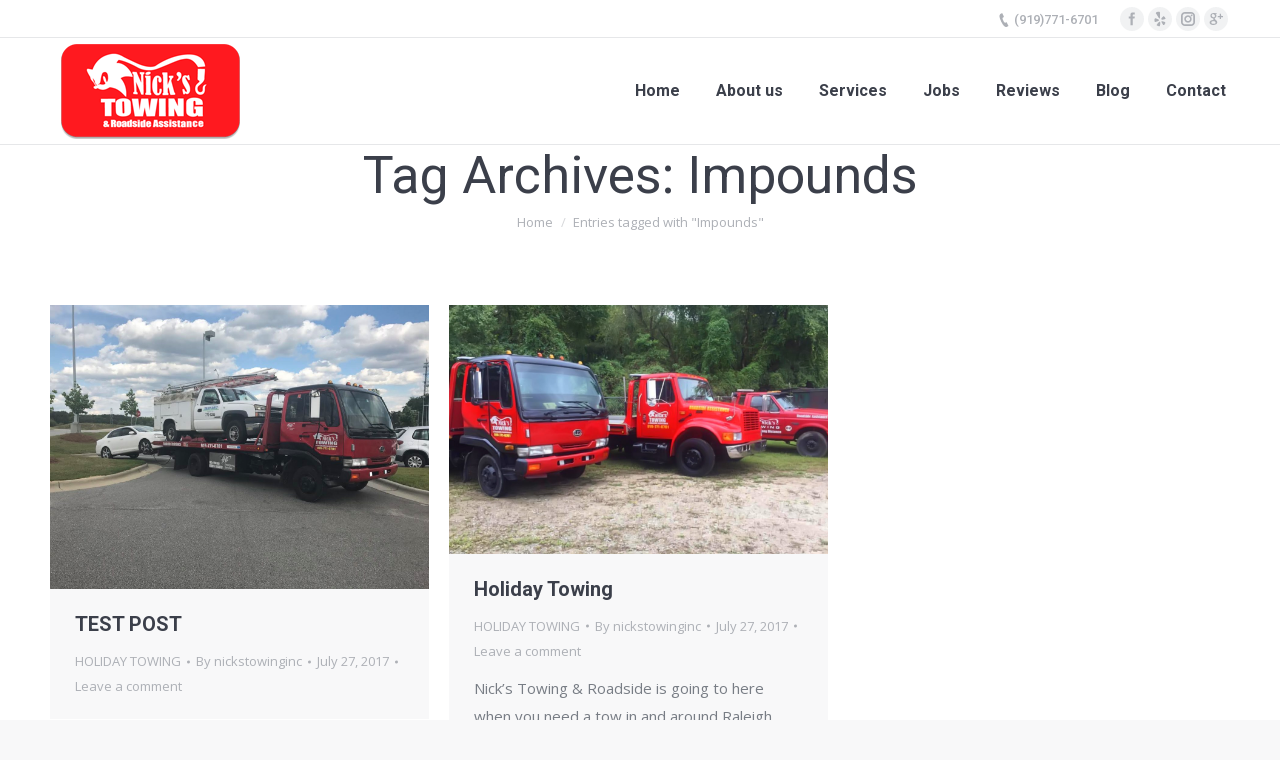

--- FILE ---
content_type: text/html; charset=UTF-8
request_url: http://nickstowingandroadside.com/tag/impounds/
body_size: 7296
content:
<!DOCTYPE html>
<!--[if lt IE 10 ]>
<html lang="en-US" prefix="og: http://ogp.me/ns#" class="old-ie no-js">
<![endif]-->
<!--[if !(IE 6) | !(IE 7) | !(IE 8)  ]><!-->
<html lang="en-US" prefix="og: http://ogp.me/ns#" class="no-js">
<!--<![endif]-->
<head>
	<meta charset="UTF-8" />
		<meta name="viewport" content="width=device-width, initial-scale=1, maximum-scale=1, user-scalable=0">
		<link rel="profile" href="http://gmpg.org/xfn/11" />
	<link rel="pingback" href="http://nickstowingandroadside.com/xmlrpc.php" />
	<title>Impounds Archives - nickstowinginc</title>
<script type="text/javascript">
function createCookie(a,d,b){if(b){var c=new Date;c.setTime(c.getTime()+864E5*b);b="; expires="+c.toGMTString()}else b="";document.cookie=a+"="+d+b+"; path=/"}function readCookie(a){a+="=";for(var d=document.cookie.split(";"),b=0;b<d.length;b++){for(var c=d[b];" "==c.charAt(0);)c=c.substring(1,c.length);if(0==c.indexOf(a))return c.substring(a.length,c.length)}return null}function eraseCookie(a){createCookie(a,"",-1)}
function areCookiesEnabled(){var a=!1;createCookie("testing","Hello",1);null!=readCookie("testing")&&(a=!0,eraseCookie("testing"));return a}(function(a){var d=readCookie("devicePixelRatio"),b=void 0===a.devicePixelRatio?1:a.devicePixelRatio;areCookiesEnabled()&&null==d&&(createCookie("devicePixelRatio",b,7),1!=b&&a.location.reload(!0))})(window);
</script>
<!-- This site is optimized with the Yoast SEO plugin v5.1 - https://yoast.com/wordpress/plugins/seo/ -->
<link rel="canonical" href="http://nickstowingandroadside.com/tag/impounds/" />
<meta property="og:locale" content="en_US" />
<meta property="og:type" content="object" />
<meta property="og:title" content="Impounds Archives - nickstowinginc" />
<meta property="og:url" content="http://nickstowingandroadside.com/tag/impounds/" />
<meta property="og:site_name" content="nickstowinginc" />
<meta name="twitter:card" content="summary" />
<meta name="twitter:title" content="Impounds Archives - nickstowinginc" />
<!-- / Yoast SEO plugin. -->

<link rel='dns-prefetch' href='//fonts.googleapis.com' />
<link rel='dns-prefetch' href='//s.w.org' />
<link rel="alternate" type="application/rss+xml" title="nickstowinginc &raquo; Feed" href="http://nickstowingandroadside.com/feed/" />
<link rel="alternate" type="application/rss+xml" title="nickstowinginc &raquo; Comments Feed" href="http://nickstowingandroadside.com/comments/feed/" />
<link rel="alternate" type="application/rss+xml" title="nickstowinginc &raquo; Impounds Tag Feed" href="http://nickstowingandroadside.com/tag/impounds/feed/" />
		<script type="text/javascript">
			window._wpemojiSettings = {"baseUrl":"https:\/\/s.w.org\/images\/core\/emoji\/2.2.1\/72x72\/","ext":".png","svgUrl":"https:\/\/s.w.org\/images\/core\/emoji\/2.2.1\/svg\/","svgExt":".svg","source":{"concatemoji":"http:\/\/nickstowingandroadside.com\/wp-includes\/js\/wp-emoji-release.min.js?ver=4.7.29"}};
			!function(t,a,e){var r,n,i,o=a.createElement("canvas"),l=o.getContext&&o.getContext("2d");function c(t){var e=a.createElement("script");e.src=t,e.defer=e.type="text/javascript",a.getElementsByTagName("head")[0].appendChild(e)}for(i=Array("flag","emoji4"),e.supports={everything:!0,everythingExceptFlag:!0},n=0;n<i.length;n++)e.supports[i[n]]=function(t){var e,a=String.fromCharCode;if(!l||!l.fillText)return!1;switch(l.clearRect(0,0,o.width,o.height),l.textBaseline="top",l.font="600 32px Arial",t){case"flag":return(l.fillText(a(55356,56826,55356,56819),0,0),o.toDataURL().length<3e3)?!1:(l.clearRect(0,0,o.width,o.height),l.fillText(a(55356,57331,65039,8205,55356,57096),0,0),e=o.toDataURL(),l.clearRect(0,0,o.width,o.height),l.fillText(a(55356,57331,55356,57096),0,0),e!==o.toDataURL());case"emoji4":return l.fillText(a(55357,56425,55356,57341,8205,55357,56507),0,0),e=o.toDataURL(),l.clearRect(0,0,o.width,o.height),l.fillText(a(55357,56425,55356,57341,55357,56507),0,0),e!==o.toDataURL()}return!1}(i[n]),e.supports.everything=e.supports.everything&&e.supports[i[n]],"flag"!==i[n]&&(e.supports.everythingExceptFlag=e.supports.everythingExceptFlag&&e.supports[i[n]]);e.supports.everythingExceptFlag=e.supports.everythingExceptFlag&&!e.supports.flag,e.DOMReady=!1,e.readyCallback=function(){e.DOMReady=!0},e.supports.everything||(r=function(){e.readyCallback()},a.addEventListener?(a.addEventListener("DOMContentLoaded",r,!1),t.addEventListener("load",r,!1)):(t.attachEvent("onload",r),a.attachEvent("onreadystatechange",function(){"complete"===a.readyState&&e.readyCallback()})),(r=e.source||{}).concatemoji?c(r.concatemoji):r.wpemoji&&r.twemoji&&(c(r.twemoji),c(r.wpemoji)))}(window,document,window._wpemojiSettings);
		</script>
		<style type="text/css">
img.wp-smiley,
img.emoji {
	display: inline !important;
	border: none !important;
	box-shadow: none !important;
	height: 1em !important;
	width: 1em !important;
	margin: 0 .07em !important;
	vertical-align: -0.1em !important;
	background: none !important;
	padding: 0 !important;
}
</style>
<link rel='stylesheet' id='contact-form-7-css'  href='http://nickstowingandroadside.com/wp-content/plugins/contact-form-7/includes/css/styles.css?ver=4.8' type='text/css' media='all' />
<link rel='stylesheet' id='rs-plugin-settings-css'  href='http://nickstowingandroadside.com/wp-content/plugins/revslider/public/assets/css/settings.css?ver=5.4.5.1' type='text/css' media='all' />
<style id='rs-plugin-settings-inline-css' type='text/css'>
#rs-demo-id {}
</style>
<link rel='stylesheet' id='dt-web-fonts-css'  href='//fonts.googleapis.com/css?family=Roboto%3A400%2C500%2C600%2C700%7COpen+Sans%3A400%2C600%2C700&#038;ver=4.7.29' type='text/css' media='all' />
<link rel='stylesheet' id='dt-main-css'  href='http://nickstowingandroadside.com/wp-content/themes/dt-the7/css/main.min.css?ver=1.0.0' type='text/css' media='all' />
<!--[if lt IE 10]>
<link rel='stylesheet' id='dt-old-ie-css'  href='http://nickstowingandroadside.com/wp-content/themes/dt-the7/css/old-ie.css?ver=1.0.0' type='text/css' media='all' />
<![endif]-->
<link rel='stylesheet' id='dt-awsome-fonts-css'  href='http://nickstowingandroadside.com/wp-content/themes/dt-the7/fonts/FontAwesome/css/font-awesome.min.css?ver=1.0.0' type='text/css' media='all' />
<link rel='stylesheet' id='dt-fontello-css'  href='http://nickstowingandroadside.com/wp-content/themes/dt-the7/fonts/fontello/css/fontello.min.css?ver=1.0.0' type='text/css' media='all' />
<link rel='stylesheet' id='dt-arrow-icons-css'  href='http://nickstowingandroadside.com/wp-content/themes/dt-the7/fonts/icomoon-arrows-the7/style.css?ver=1.0.0' type='text/css' media='all' />
<link rel='stylesheet' id='the7pt-static-css'  href='http://nickstowingandroadside.com/wp-content/themes/dt-the7/css/post-type.css?ver=1.0.0' type='text/css' media='all' />
<!--[if lt IE 10]>
<link rel='stylesheet' id='dt-custom-old-ie.less-css'  href='http://nickstowingandroadside.com/wp-content/themes/dt-the7/css/compiled/custom-old-ie-skin11r.css?ver=1.0.0' type='text/css' media='all' />
<![endif]-->
<link rel='stylesheet' id='dt-custom.less-css'  href='http://nickstowingandroadside.com/wp-content/themes/dt-the7/css/compiled/custom-skin11r.css?ver=1.0.0' type='text/css' media='all' />
<link rel='stylesheet' id='dt-media.less-css'  href='http://nickstowingandroadside.com/wp-content/themes/dt-the7/css/compiled/media-skin11r.css?ver=1.0.0' type='text/css' media='all' />
<link rel='stylesheet' id='the7pt.less-css'  href='http://nickstowingandroadside.com/wp-content/uploads/wp-less/dt-the7/css/post-type-dynamic-ccd8800ce4.css?ver=1.0.0' type='text/css' media='all' />
<link rel='stylesheet' id='style-css'  href='http://nickstowingandroadside.com/wp-content/themes/dt-the7-child/style.css?ver=1.0.0' type='text/css' media='all' />
<link rel='stylesheet' id='bsf-Defaults-css'  href='http://nickstowingandroadside.com/wp-content/uploads/smile_fonts/Defaults/Defaults.css?ver=4.7.29' type='text/css' media='all' />
<link rel='stylesheet' id='bsf-icomoon-material-24x24-css'  href='http://nickstowingandroadside.com/wp-content/uploads/smile_fonts/icomoon-material-24x24/icomoon-material-24x24.css?ver=4.7.29' type='text/css' media='all' />
<link rel='stylesheet' id='bsf-icomoon-free-social-contact-16x16-css'  href='http://nickstowingandroadside.com/wp-content/uploads/smile_fonts/icomoon-free-social-contact-16x16/icomoon-free-social-contact-16x16.css?ver=4.7.29' type='text/css' media='all' />
<link rel='stylesheet' id='bsf-icomoon-brankic-32x32-css'  href='http://nickstowingandroadside.com/wp-content/uploads/smile_fonts/icomoon-brankic-32x32/icomoon-brankic-32x32.css?ver=4.7.29' type='text/css' media='all' />
<script type='text/javascript' src='http://nickstowingandroadside.com/wp-includes/js/jquery/jquery.js?ver=1.12.4'></script>
<script type='text/javascript' src='http://nickstowingandroadside.com/wp-includes/js/jquery/jquery-migrate.min.js?ver=1.4.1'></script>
<script type='text/javascript' src='http://nickstowingandroadside.com/wp-content/plugins/revslider/public/assets/js/jquery.themepunch.tools.min.js?ver=5.4.5.1'></script>
<script type='text/javascript' src='http://nickstowingandroadside.com/wp-content/plugins/revslider/public/assets/js/jquery.themepunch.revolution.min.js?ver=5.4.5.1'></script>
<script type='text/javascript'>
/* <![CDATA[ */
var dtLocal = {"themeUrl":"http:\/\/nickstowingandroadside.com\/wp-content\/themes\/dt-the7","passText":"To view this protected post, enter the password below:","moreButtonText":{"loading":"Loading...","loadMore":"Load more"},"postID":"2021","ajaxurl":"http:\/\/nickstowingandroadside.com\/wp-admin\/admin-ajax.php","contactNonce":"e69e148a2f","contactMessages":{"required":"One or more fields have an error. Please check and try again."},"ajaxNonce":"214f4420d9","pageData":{"type":"archive","template":"archive","layout":"masonry"},"themeSettings":{"smoothScroll":"off","lazyLoading":false,"accentColor":{"mode":"solid","color":"#e13d3a"},"floatingHeader":{"showAfter":100,"showMenu":true,"height":66,"logo":{"showLogo":true,"html":"<img class=\" preload-me\" src=\"http:\/\/nickstowingandroadside.com\/wp-content\/uploads\/2017\/07\/NICKS-TOWING-LOGO.png\" srcset=\"http:\/\/nickstowingandroadside.com\/wp-content\/uploads\/2017\/07\/NICKS-TOWING-LOGO.png 201w, http:\/\/nickstowingandroadside.com\/wp-content\/uploads\/2017\/07\/NICKS-TOWING-LOGO.png 201w\" width=\"201\" height=\"106\"   sizes=\"201px\" alt=\"nickstowinginc\" \/>","url":"http:\/\/nickstowingandroadside.com\/"}},"mobileHeader":{"firstSwitchPoint":990,"secondSwitchPoint":500},"content":{"textColor":"#787d85","headerColor":"#333539"},"stripes":{"stripe1":{"textColor":"#787d85","headerColor":"#3b3f4a"},"stripe2":{"textColor":"#8b9199","headerColor":"#ffffff"},"stripe3":{"textColor":"#ffffff","headerColor":"#ffffff"}}},"VCMobileScreenWidth":"768"};
/* ]]> */
</script>
<script type='text/javascript' src='http://nickstowingandroadside.com/wp-content/themes/dt-the7/js/above-the-fold.min.js?ver=1.0.0'></script>
<link rel='https://api.w.org/' href='http://nickstowingandroadside.com/wp-json/' />
<link rel="EditURI" type="application/rsd+xml" title="RSD" href="http://nickstowingandroadside.com/xmlrpc.php?rsd" />
<link rel="wlwmanifest" type="application/wlwmanifest+xml" href="http://nickstowingandroadside.com/wp-includes/wlwmanifest.xml" /> 
<meta name="generator" content="WordPress 4.7.29" />
<meta name="generator" content="Powered by Visual Composer - drag and drop page builder for WordPress."/>
<!--[if lte IE 9]><link rel="stylesheet" type="text/css" href="http://nickstowingandroadside.com/wp-content/plugins/js_composer/assets/css/vc_lte_ie9.min.css" media="screen"><![endif]--><meta name="generator" content="Powered by Slider Revolution 5.4.5.1 - responsive, Mobile-Friendly Slider Plugin for WordPress with comfortable drag and drop interface." />
<!-- icon -->
<link rel="icon" href="http://nickstowingandroadside.com/wp-content/uploads/2017/07/07-12-17-NICKS-TOWING-LOGO.png" type="image/png" />
<link rel="shortcut icon" href="http://nickstowingandroadside.com/wp-content/uploads/2017/07/07-12-17-NICKS-TOWING-LOGO.png" type="image/png" />
<script type="text/javascript">function setREVStartSize(e){
				try{ var i=jQuery(window).width(),t=9999,r=0,n=0,l=0,f=0,s=0,h=0;					
					if(e.responsiveLevels&&(jQuery.each(e.responsiveLevels,function(e,f){f>i&&(t=r=f,l=e),i>f&&f>r&&(r=f,n=e)}),t>r&&(l=n)),f=e.gridheight[l]||e.gridheight[0]||e.gridheight,s=e.gridwidth[l]||e.gridwidth[0]||e.gridwidth,h=i/s,h=h>1?1:h,f=Math.round(h*f),"fullscreen"==e.sliderLayout){var u=(e.c.width(),jQuery(window).height());if(void 0!=e.fullScreenOffsetContainer){var c=e.fullScreenOffsetContainer.split(",");if (c) jQuery.each(c,function(e,i){u=jQuery(i).length>0?u-jQuery(i).outerHeight(!0):u}),e.fullScreenOffset.split("%").length>1&&void 0!=e.fullScreenOffset&&e.fullScreenOffset.length>0?u-=jQuery(window).height()*parseInt(e.fullScreenOffset,0)/100:void 0!=e.fullScreenOffset&&e.fullScreenOffset.length>0&&(u-=parseInt(e.fullScreenOffset,0))}f=u}else void 0!=e.minHeight&&f<e.minHeight&&(f=e.minHeight);e.c.closest(".rev_slider_wrapper").css({height:f})					
				}catch(d){console.log("Failure at Presize of Slider:"+d)}
			};</script>
<noscript><style type="text/css"> .wpb_animate_when_almost_visible { opacity: 1; }</style></noscript></head>
<body class="archive tag tag-impounds tag-42 layout-masonry description-under-image large-hover-icons dt-responsive-on overlay-cursor-on srcset-enabled btn-material custom-btn-color custom-btn-hover-color accent-bullets bold-icons phantom-fade phantom-line-decoration phantom-custom-logo-on floating-mobile-menu-icon top-header first-switch-logo-left first-switch-menu-right second-switch-logo-left second-switch-menu-right right-mobile-menu layzr-loading-on wpb-js-composer js-comp-ver-5.2 vc_responsive outlined-portfolio-icons album-minuatures-style-2">
<script>
  (function(i,s,o,g,r,a,m){i['GoogleAnalyticsObject']=r;i[r]=i[r]||function(){
  (i[r].q=i[r].q||[]).push(arguments)},i[r].l=1*new Date();a=s.createElement(o),
  m=s.getElementsByTagName(o)[0];a.async=1;a.src=g;m.parentNode.insertBefore(a,m)
  })(window,document,'script','https://www.google-analytics.com/analytics.js','ga');

  ga('create', 'UA-104084501-3', 'auto');
  ga('send', 'pageview');

</script>
<!-- The7 5.3.1 -->

<div id="page">
	<a class="skip-link screen-reader-text" href="#content">Skip to content</a>

<div class="masthead inline-header right widgets line-decoration dt-parent-menu-clickable" role="banner">

			<div class="top-bar full-width-line">
						<div class="right-widgets mini-widgets"><span class="mini-contacts phone show-on-desktop near-logo-first-switch in-menu-second-switch">(919)771-6701</span><div class="soc-ico show-on-desktop near-logo-first-switch in-menu-second-switch custom-bg hover-accent-bg"><a title="Facebook" href="https://www.facebook.com/nickstowingnc/" target="_blank" class="facebook"><span class="screen-reader-text">Facebook</span></a><a title="Yelp" href="https://www.yelp.com/biz/nicks-towing-and-roadside-assistance-raleigh-2" target="_blank" class="yelp"><span class="screen-reader-text">Yelp</span></a><a title="Instagram" href="https://www.instagram.com/nicks_towing_/" target="_blank" class="instagram"><span class="screen-reader-text">Instagram</span></a><a title="Google+" href="https://plus.google.com/+NickstowingroadsideassistanceRaleigh" target="_blank" class="google"><span class="screen-reader-text">Google+</span></a></div></div>		</div>

	<header class="header-bar">

						<div class="branding">
					<div id="site-title" class="assistive-text">nickstowinginc</div>
					<div id="site-description" class="assistive-text"></div>
					<a href="http://nickstowingandroadside.com/"><img class=" preload-me" src="http://nickstowingandroadside.com/wp-content/uploads/2017/07/NICKS-TOWING-LOGO.png" srcset="http://nickstowingandroadside.com/wp-content/uploads/2017/07/NICKS-TOWING-LOGO.png 201w, http://nickstowingandroadside.com/wp-content/uploads/2017/07/NICKS-TOWING-LOGO.png 201w" width="201" height="106"   sizes="201px" alt="nickstowinginc" /></a>
					

					
					
				</div>
		<ul id="primary-menu" class="main-nav bg-outline-decoration hover-bg-decoration active-bg-decoration animate-click-decoration outside-item-remove-margin" role="menu"><li class="menu-item menu-item-type-post_type menu-item-object-page menu-item-home menu-item-2018 first"><a href='http://nickstowingandroadside.com/' data-level='1'><span class="menu-item-text"><span class="menu-text">Home</span></span></a></li> <li class="menu-item menu-item-type-post_type menu-item-object-page menu-item-2017"><a href='http://nickstowingandroadside.com/about-us/' data-level='1'><span class="menu-item-text"><span class="menu-text">About us</span></span></a></li> <li class="menu-item menu-item-type-post_type menu-item-object-page menu-item-1997"><a href='http://nickstowingandroadside.com/services/' data-level='1'><span class="menu-item-text"><span class="menu-text">Services</span></span></a></li> <li class="menu-item menu-item-type-post_type menu-item-object-page menu-item-1982"><a href='http://nickstowingandroadside.com/jobs/' data-level='1'><span class="menu-item-text"><span class="menu-text">Jobs</span></span></a></li> <li class="menu-item menu-item-type-post_type menu-item-object-page menu-item-2054"><a href='http://nickstowingandroadside.com/reviews-2/' data-level='1'><span class="menu-item-text"><span class="menu-text">Reviews</span></span></a></li> <li class="menu-item menu-item-type-post_type menu-item-object-page menu-item-2059"><a href='http://nickstowingandroadside.com/blog/' data-level='1'><span class="menu-item-text"><span class="menu-text">Blog</span></span></a></li> <li class="menu-item menu-item-type-post_type menu-item-object-page menu-item-1935"><a href='http://nickstowingandroadside.com/contact/' data-level='1'><span class="menu-item-text"><span class="menu-text">Contact</span></span></a></li> </ul>
		
	</header>

</div><div class='dt-close-mobile-menu-icon'><span></span></div>
<div class='dt-mobile-header'>
	<ul id="mobile-menu" class="mobile-main-nav" role="menu">
		<li class="menu-item menu-item-type-post_type menu-item-object-page menu-item-home menu-item-2018 first"><a href='http://nickstowingandroadside.com/' data-level='1'><span class="menu-item-text"><span class="menu-text">Home</span></span></a></li> <li class="menu-item menu-item-type-post_type menu-item-object-page menu-item-2017"><a href='http://nickstowingandroadside.com/about-us/' data-level='1'><span class="menu-item-text"><span class="menu-text">About us</span></span></a></li> <li class="menu-item menu-item-type-post_type menu-item-object-page menu-item-1997"><a href='http://nickstowingandroadside.com/services/' data-level='1'><span class="menu-item-text"><span class="menu-text">Services</span></span></a></li> <li class="menu-item menu-item-type-post_type menu-item-object-page menu-item-1982"><a href='http://nickstowingandroadside.com/jobs/' data-level='1'><span class="menu-item-text"><span class="menu-text">Jobs</span></span></a></li> <li class="menu-item menu-item-type-post_type menu-item-object-page menu-item-2054"><a href='http://nickstowingandroadside.com/reviews-2/' data-level='1'><span class="menu-item-text"><span class="menu-text">Reviews</span></span></a></li> <li class="menu-item menu-item-type-post_type menu-item-object-page menu-item-2059"><a href='http://nickstowingandroadside.com/blog/' data-level='1'><span class="menu-item-text"><span class="menu-text">Blog</span></span></a></li> <li class="menu-item menu-item-type-post_type menu-item-object-page menu-item-1935"><a href='http://nickstowingandroadside.com/contact/' data-level='1'><span class="menu-item-text"><span class="menu-text">Contact</span></span></a></li> 	</ul>
	<div class='mobile-mini-widgets-in-menu'></div>
</div>
			<div class="page-title title-center disabled-bg page-title-responsive-enabled">
			<div class="wf-wrap">
				<div class="wf-container-title">
					<div class="wf-table">

						<div class="wf-td hgroup"><h1 >Tag Archives: <span>Impounds</span></h1></div><div class="wf-td"><div class="assistive-text">You are here:</div><ol class="breadcrumbs text-small" xmlns:v="http://rdf.data-vocabulary.org/#"><li typeof="v:Breadcrumb"><a rel="v:url" property="v:title" href="http://nickstowingandroadside.com/" title="">Home</a></li><li class="current">Entries tagged with "Impounds"</li></ol></div>
					</div>
				</div>
			</div>
		</div>

		
	
	<div id="main" class="sidebar-none sidebar-divider-vertical"  >

		
		<div class="main-gradient"></div>
		<div class="wf-wrap">
			<div class="wf-container-main">

				
	
			<!-- Content -->
			<div id="content" class="content" role="main">

				<div class="wf-container loading-effect-fade-in iso-container bg-under-post description-under-image content-align-left" data-padding="10px" data-cur-page="1" data-width="320px" data-columns="3">
<div class="wf-cell iso-item" data-post-id="2021" data-date="2017-07-27T16:51:39+00:00" data-name="TEST POST">
	<article class="post post-2021 type-post status-publish format-image has-post-thumbnail hentry category-holiday-towing tag-bank-repossessions tag-gas-delivery tag-impounds tag-jump-start tag-lock-out-service tag-tire-change tag-towing tag-vehicle-storage post_format-post-format-image format-photo category-38 post_format-37 bg-on fullwidth-img description-off">

		
			<div class="blog-media wf-td">

				<p><a href="http://nickstowingandroadside.com/test-post/" class="alignnone rollover layzr-bg" ><img class="iso-lazy-load preload-me" src="data:image/svg+xml;charset=utf-8,%3Csvg xmlns%3D'http%3A%2F%2Fwww.w3.org%2F2000%2Fsvg' viewBox%3D'0 0 625 469'%2F%3E" data-src="http://nickstowingandroadside.com/wp-content/uploads/2017/07/unnamed-1-625x469.jpg" data-srcset="http://nickstowingandroadside.com/wp-content/uploads/2017/07/unnamed-1-625x469.jpg 625w, http://nickstowingandroadside.com/wp-content/uploads/2017/07/unnamed-1-1250x938.jpg 1250w" alt="" title="unnamed (1)" width="625" height="469"  /></a></p>
			</div>

		
		<div class="blog-content wf-td">
			<h3 class="entry-title"><a href="http://nickstowingandroadside.com/test-post/" title="TEST POST" rel="bookmark">TEST POST</a></h3>

			<div class="entry-meta"><span class="category-link"><a href="http://nickstowingandroadside.com/category/holiday-towing/" >HOLIDAY TOWING</a></span><a class="author vcard" href="http://nickstowingandroadside.com/author/agent-nickstowinginc/" title="View all posts by nickstowinginc" rel="author">By <span class="fn">nickstowinginc</span></a><a href="http://nickstowingandroadside.com/2017/07/27/" title="4:51 pm" class="data-link" rel="bookmark"><time class="entry-date updated" datetime="2017-07-27T16:51:39+00:00">July 27, 2017</time></a><a href="http://nickstowingandroadside.com/test-post/#respond" class="comment-link" >Leave a comment</a></div>
		</div>

	</article>

</div>
<div class="wf-cell iso-item" data-post-id="2019" data-date="2017-07-27T16:44:37+00:00" data-name="Holiday Towing">
	<article class="post post-2019 type-post status-publish format-image has-post-thumbnail hentry category-holiday-towing tag-bank-repossessions tag-gas-delivery tag-impounds tag-jump-start tag-lock-out-service tag-tire-change tag-towing tag-vehicle-storage post_format-post-format-image format-photo category-38 post_format-37 bg-on fullwidth-img description-off">

		
			<div class="blog-media wf-td">

				<p><a href="http://nickstowingandroadside.com/holiday-towing/" class="alignnone rollover layzr-bg" ><img class="iso-lazy-load preload-me" src="data:image/svg+xml;charset=utf-8,%3Csvg xmlns%3D'http%3A%2F%2Fwww.w3.org%2F2000%2Fsvg' viewBox%3D'0 0 625 410'%2F%3E" data-src="http://nickstowingandroadside.com/wp-content/uploads/2017/07/07-26-17-NICKTOWING-BANNER-625x410.jpg" data-srcset="http://nickstowingandroadside.com/wp-content/uploads/2017/07/07-26-17-NICKTOWING-BANNER-625x410.jpg 625w, http://nickstowingandroadside.com/wp-content/uploads/2017/07/07-26-17-NICKTOWING-BANNER-1250x820.jpg 1250w" alt="" title="Towing, Lock-Out Service, Impounds •	Jump start •	Gas Delivery •	Tire Change •	Vehicle Storage, Bank Repossessions" width="625" height="410"  /></a></p>
			</div>

		
		<div class="blog-content wf-td">
			<h3 class="entry-title"><a href="http://nickstowingandroadside.com/holiday-towing/" title="Holiday Towing" rel="bookmark">Holiday Towing</a></h3>

			<div class="entry-meta"><span class="category-link"><a href="http://nickstowingandroadside.com/category/holiday-towing/" >HOLIDAY TOWING</a></span><a class="author vcard" href="http://nickstowingandroadside.com/author/agent-nickstowinginc/" title="View all posts by nickstowinginc" rel="author">By <span class="fn">nickstowinginc</span></a><a href="http://nickstowingandroadside.com/2017/07/27/" title="4:44 pm" class="data-link" rel="bookmark"><time class="entry-date updated" datetime="2017-07-27T16:44:37+00:00">July 27, 2017</time></a><a href="http://nickstowingandroadside.com/holiday-towing/#respond" class="comment-link" >Leave a comment</a></div><p>Nick’s Towing &amp; Roadside is going to here when you need a tow in and around Raleigh during the Holiday season.  If you car won’t start, call Nick’s to get you back on the road quickly.</p>

		</div>

	</article>

</div></div>
			</div><!-- #content -->

			

			</div><!-- .wf-container -->
		</div><!-- .wf-wrap -->
	</div><!-- #main -->

	

	<a href="#" class="scroll-top"><span class="screen-reader-text">Go to Top</span></a>

</div><!-- #page -->
<script type='text/javascript' src='http://nickstowingandroadside.com/wp-content/themes/dt-the7/js/main.min.js?ver=1.0.0'></script>
<script type='text/javascript'>
/* <![CDATA[ */
var wpcf7 = {"apiSettings":{"root":"http:\/\/nickstowingandroadside.com\/wp-json\/","namespace":"contact-form-7\/v1"},"recaptcha":{"messages":{"empty":"Please verify that you are not a robot."}},"cached":"1"};
/* ]]> */
</script>
<script type='text/javascript' src='http://nickstowingandroadside.com/wp-content/plugins/contact-form-7/includes/js/scripts.js?ver=4.8'></script>
<script type='text/javascript' src='http://nickstowingandroadside.com/wp-content/themes/dt-the7/js/post-type.js?ver=1.0.0'></script>
<script type='text/javascript' src='http://nickstowingandroadside.com/wp-includes/js/wp-embed.min.js?ver=4.7.29'></script>
</body>
<script>'undefined'=== typeof _trfq || (window._trfq = []);'undefined'=== typeof _trfd && (window._trfd=[]),_trfd.push({'tccl.baseHost':'secureserver.net'},{'ap':'cpsh-oh'},{'server':'p3plzcpnl505000'},{'dcenter':'p3'},{'cp_id':'5345730'},{'cp_cache':''},{'cp_cl':'8'}) // Monitoring performance to make your website faster. If you want to opt-out, please contact web hosting support.</script><script src='https://img1.wsimg.com/traffic-assets/js/tccl.min.js'></script></html>

--- FILE ---
content_type: text/css
request_url: http://nickstowingandroadside.com/wp-content/themes/dt-the7/css/compiled/media-skin11r.css?ver=1.0.0
body_size: 7237
content:
@charset "utf-8";
@media screen and (min-width: 990px) {
  .dt-mobile-header,
  .dt-mobile-menu-icon,
  .mobile-header-space,
  .masthead .mobile-header-bar,
  .transparent .header-space {
    display: none;
  }
  .header-side-left.footer-overlap:not(.sticky-header) #footer {
    padding-left: 300px;
    margin-left: -300px;
  }
  .header-side-right.footer-overlap:not(.sticky-header) #footer {
    padding-right: 300px;
    margin-right: -300px;
  }
  .header-side-left.header-side-line.footer-overlap #footer,
  .overlay-navigation.header-side-line.footer-overlap #footer {
    padding-left: 60px;
    margin-left: -60px;
  }
  .header-side-left.header-side-line.footer-overlap .boxed #footer,
  .overlay-navigation.header-side-line.footer-overlap .boxed #footer {
    padding-left: 0;
    margin-left: 0;
  }
  .header-side-right.header-side-line.footer-overlap #footer {
    padding-right: 60px;
    margin-right: -60px;
  }
  .overlay-navigation .sticky-header-overlay {
    display: none;
  }
  .phantom-sticky.fixed-masthead .masthead:not(.side-header):not(.mixed-header),
  .phantom-sticky.fixed-masthead .masthead.side-header-h-stroke,
  .transparent.phantom-sticky .masthead.side-header-h-stroke {
    position: fixed;
    top: 0;
    width: 100%;
    z-index: 500;
  }
  .floating-navigation-below-slider.phantom-sticky:not(.transparent) .masthead:not(.side-header):not(.mixed-header),
  .floating-navigation-below-slider.phantom-sticky:not(.transparent) .masthead.side-header-h-stroke,
  .floating-navigation-below-slider.transparent.phantom-sticky:not(.transparent) .masthead.side-header-h-stroke {
    position: relative;
    top: 0 !important;
  }
  .floating-navigation-below-slider.phantom-sticky.transparent .masthead:not(.side-header):not(.mixed-header),
  .floating-navigation-below-slider.phantom-sticky.transparent .masthead.side-header-h-stroke,
  .floating-navigation-below-slider.transparent.phantom-sticky.transparent .masthead.side-header-h-stroke {
    position: absolute;
  }
  .sticky-on.floating-navigation-below-slider.phantom-sticky .masthead:not(.side-header):not(.mixed-header),
  .sticky-on.floating-navigation-below-slider.phantom-sticky .masthead.side-header-h-stroke,
  .sticky-on.floating-navigation-below-slider.transparent.phantom-sticky .masthead.side-header-h-stroke {
    position: fixed;
  }
  .floating-navigation-below-slider.phantom-sticky .header-space {
    display: none;
  }
  .phantom-sticky.sticky-on .masthead:not(.mixed-header):not(.side-header):not(.masthead-mobile),
  .phantom-sticky.sticky-on .mixed-header.side-header-h-stroke {
    background: #ffffff !important;
  }
  .phantom-line-decoration.phantom-sticky.sticky-on .masthead:not(.side-header):not(.mixed-header),
  .phantom-line-decoration.phantom-sticky.sticky-on .mixed-header.side-header-h-stroke {
    border-bottom: 1px solid rgba(173,176,182,0.3);
    -webkit-box-shadow: none !important;
    box-shadow: none !important;
  }
  .phantom-shadow-decoration.phantom-sticky.sticky-on .masthead:not(.side-header):not(.mixed-header),
  .phantom-shadow-decoration.phantom-sticky.sticky-on .mixed-header.side-header-h-stroke {
    -webkit-box-shadow: 0 0 15px 1px rgba(0,0,0,0.07);
    box-shadow: 0 0 15px 1px rgba(0,0,0,0.07);
    border-bottom: none;
  }
  .phantom-disable-decoration.phantom-sticky.sticky-on .masthead:not(.side-header):not(.mixed-header),
  .phantom-disable-decoration.phantom-sticky.sticky-on .mixed-header.side-header-h-stroke {
    -webkit-box-shadow: none !important;
    box-shadow: none !important;
    border-bottom: none;
  }
  .phantom-sticky.sticky-on:not(.phantom-shadow-decoration) .masthead.shadow-decoration:not(.side-header-menu-icon) {
    -webkit-box-shadow: none;
    box-shadow: none;
  }
  .phantom-sticky:not(.overlap):not(.transparent) .masthead:not(.side-header) {
    -webkit-transition: background-color 330ms ease;
    transition: background-color 330ms ease;
  }
  .phantom-sticky .page-inner .masthead:not(.side-header) {
    -webkit-backface-visibility: hidden;
  }
  .phantom-sticky.sticky-off.phantom-custom-logo-on .branding .sticky-logo,
  .phantom-sticky.sticky-on.phantom-custom-logo-on .branding > a:not(.sticky-logo),
  .phantom-sticky.sticky-on.phantom-custom-logo-on .branding > img:not(.sticky-logo) {
    display: none;
    opacity: 0;
  }
  .phantom-sticky.sticky-off:not(.phantom-custom-logo-on) .branding .sticky-logo,
  .phantom-sticky.sticky-on:not(.phantom-custom-logo-on) .branding .sticky-logo,
  .phantom-main-logo-on.phantom-sticky.sticky-on .branding > a,
  .phantom-main-logo-on.phantom-sticky.sticky-on .branding > img,
  .phantom-logo-off.phantom-sticky.sticky-on .branding > a,
  .phantom-logo-off.phantom-sticky.sticky-on .branding > img {
    display: none;
    visibility: hidden;
  }
  .phantom-main-logo-on.phantom-sticky.sticky-on .branding .sticky-logo {
    display: block;
    visibility: visible;
  }
  .phantom-sticky.sticky-off.phantom-custom-logo-on .branding .sticky-logo,
  .phantom-sticky.sticky-on.phantom-custom-logo-on .branding > a:not(.sticky-logo),
  .phantom-sticky.sticky-on.phantom-custom-logo-on .branding > img:not(.sticky-logo) {
    visibility: hidden;
  }
  .phantom-sticky.sticky-on.phantom-custom-logo-on .branding .sticky-logo,
  .phantom-sticky.sticky-off.phantom-custom-logo-on .branding > a:not(.sticky-logo),
  .phantom-sticky.sticky-off.phantom-custom-logo-on .branding > img:not(.sticky-logo) {
    visibility: visible;
  }
  .phantom-main-logo-on.phantom-sticky .branding .sticky-logo {
    display: none;
  }
  .phantom-sticky #page .side-header .branding > a:not(.sticky-logo),
  .phantom-sticky #page .side-header .branding > img:not(.sticky-logo):not(.mobile-logo) {
    display: block;
    opacity: 1;
    -webkit-animation: none;
    animation: none;
    visibility: visible;
  }
  .masthead.widgets .hide-on-desktop,
  .masthead .hide-on-desktop {
    display: none;
  }
}
@media screen and (min-width: 500px) {
  .transparent:not(.photo-scroller-album):not(.phantom-sticky) .masthead:not(.side-header):not(.mixed-header),
  .transparent .mixed-header.side-header-h-stroke {
    position: absolute;
    width: 100%;
    z-index: 102;
  }
}
@media screen and (max-width: 990px) {
  .overlay-navigation.header-side-line #page,
  .header-side-left.header-side-line #page {
    padding: 0 !important;
  }
  .header-side-left #page {
    padding-left: 0 !important;
  }
  .header-side-right #page {
    padding-right: 0 !important;
  }
  .masthead .main-nav,
  .masthead:not(.side-header) .main-nav,
  #phantom,
  .masthead:not(.side-header) .header-bar,
  .masthead.side-header .header-bar,
  .header-scrollbar-wrap,
  .masthead.mixed-header,
  .header-space,
  .hide-overlay {
    display: none;
  }
  .sticky-header .masthead.side-header,
  .overlay-navigation .masthead.side-header {
    display: none;
  }
  .sticky-header .masthead.mixed-header,
  .overlay-navigation .masthead.mixed-header,
  .dt-mobile-header {
    display: block;
  }
  .phantom-fade.hidden-header:not(.sticky-header):not(.overlay-navigation) .masthead,
  .phantom-slide.hidden-header:not(.sticky-header):not(.overlay-navigation) .masthead,
  .phantom-sticky.hidden-header:not(.sticky-header):not(.overlay-navigation) .masthead {
    display: block;
  }
  .show-floating-icon.masthead:not(.side-header),
  .fixed-mobile-header.masthead:not(.side-header) {
    -webkit-transform: none !important;
    transform: none !important;
  }
  .phantom-fade.hidden-header.sticky-header .mixed-header,
  .phantom-fade.hidden-header.overlay-navigation .mixed-header,
  .phantom-slide.hidden-header.sticky-header .mixed-header,
  .phantom-slide.hidden-header.overlay-navigation .mixed-header,
  .phantom-sticky.hidden-header.sticky-header .mixed-header,
  .phantom-sticky.hidden-header.overlay-navigation .mixed-header {
    display: block;
  }
  .sticky-mobile-header:not(.transparent) .mobile-header-space {
    display: block;
  }
  .masthead .mobile-header-bar {
    display: -webkit-flex;
    display: -moz-flex;
    display: -ms-flexbox;
    display: -ms-flex;
    display: flex;
  }
  .dt-mobile-menu-icon {
    display: -webkit-inline-flex;
    display: -moz-inline-flex;
    display: -ms-inline-flexbox;
    display: -ms-inline-flex;
    display: inline-flex;
    -webkit-align-items: center;
    -moz-align-items: center;
    -ms-align-items: center;
    -ms-flex-align: center;
    align-items: center;
  }
  .masthead .mobile-header-bar {
    min-height: 70px;
  }
  .masthead.full-width,
  .masthead.mixed-header {
    padding: 0 50px;
    box-sizing: border-box;
  }
  .top-bar {
    padding-left: 0;
    padding-right: 0;
  }
  .top-bar.top-bar-disabled {
    display: none;
  }
  .top-bar .soc-ico a {
    float: none;
    display: inline-block;
    vertical-align: middle;
  }
  #bottom-bar .mini-nav select,
  #bottom-bar .menu-select {
    display: inline-block;
  }
  .header-side-left:not(.header-top-line-active) .masthead,
  .header-side-right:not(.header-top-line-active) .masthead,
  .overlay-navigation:not(.header-top-line-active) .masthead {
    position: relative;
    top: 0 !important;
    left: 0 !important;
    width: 100% !important;
    margin-left: 0;
    margin-right: 0;
    -webkit-transform: none !important;
    transform: none !important;
    -webkit-transition: none !important;
    transition: none !important;
  }
  .header-side-left:not(.header-top-line-active) .masthead.line-decoration,
  .header-side-right:not(.header-top-line-active) .masthead.line-decoration {
    border: none;
    border-bottom: 1px solid rgba(173,176,182,0.3);
  }
  #page .mixed-header.side-header-menu-icon.line-decoration,
  #page .mixed-header.side-header-v-stroke.line-decoration {
    border-bottom: 1px solid #dd9933;
  }
  .masthead.shadow-decoration.side-header-menu-icon {
    -webkit-box-shadow: 0 0 15px 1px rgba(0,0,0,0.07);
    box-shadow: 0 0 15px 1px rgba(0,0,0,0.07);
  }
  .mixed-header.side-header-menu-icon {
    background-color: #ffffff;
  }
  .sticky-header.header-side-line .mixed-header.side-header-v-stroke {
    margin: 0;
  }
  .side-header-v-stroke .mini-login,
  .side-header-v-stroke .mini-search,
  .side-header-v-stroke .shopping-cart,
  .side-header-v-stroke .mini-contacts,
  .side-header-v-stroke .text-area,
  .side-header-v-stroke .mini-nav,
  .side-header-v-stroke .soc-ico,
  .side-header-v-stroke .mini-wpml {
    margin: 0 10px;
  }
  .transparent .masthead.side-header {
    position: absolute;
    height: auto;
  }
  .transparent .masthead.full-width-line:not(.side-header) {
    border-bottom: none;
  }
  .sticky-header.fade-header-animation .side-header,
  .overlay-navigation .masthead {
    opacity: 1 !important;
    visibility: visible !important;
    -webkit-animation: none !important;
    animation: none !important;
  }
  .sticky-header.header-side-left.slide-header-animation .side-header {
    -ms-transform: translate3d(0,0,0);
    -webkit-transform: translate3d(0,0,0);
    transform: translate3d(0,0,0);
  }
  .floating-mobile-menu-icon.admin-bar .dt-mobile-menu-icon.floating-btn {
    top: 50px;
  }
  .overlap #main-slideshow,
  .overlap #fancy-header,
  .overlap .page-title {
    margin: -50px auto;
  }
  .overlap #fancy-header .wf-wrap,
  .overlap #fancy-header.fancy-header .wf-wrap {
    padding-top: 50px;
    padding-bottom: 50px;
  }
  .overlap .page-title .wf-wrap {
    padding-top: 30px !important;
    padding-bottom: 30px;
  }
  .overlap .rsHomePorthole .rsCapt {
    bottom: 75px;
  }
  .overlap #page .ls-defaultskin .ls-bottom-slidebuttons,
  .overlap #page .ls-defaultskin .ls-nav-start,
  .overlap #page .ls-defaultskin .ls-nav-stop,
  .overlap #page .ls-defaultskin .ls-nav-sides {
    top: -67px;
  }
  .overlap #page .ls-defaultskin .ls-bottom-slidebuttons {
    top: -69px;
  }
  #page .project-navigation {
    top: 10px;
    right: 10px;
  }
  .mobile-branding img.mobile-logo,
  .show-device-logo .branding img,
  .show-device-logo .mobile-branding img {
    display: none;
  }
  .show-device-logo .branding img.mobile-logo,
  .show-device-logo .mobile-branding img.mobile-logo {
    display: block;
    max-width: 100%;
    height: auto;
  }
  .first-switch-logo-center.first-switch-menu-left .mobile-header-bar .mobile-mini-widgets {
    -webkit-order: 2;
    -moz-order: 2;
    -ms-flex-order: 2;
    order: 2;
  }
  .first-switch-logo-center.first-switch-menu-left .mobile-header-bar .mobile-branding {
    -webkit-order: 1;
    -moz-order: 1;
    -ms-flex-order: 1;
    order: 1;
  }
  .first-switch-logo-right.first-switch-menu-left .mobile-header-bar {
    -webkit-justify-content: flex-start;
    -moz-justify-content: flex-start;
    -ms-flex-pack: flex-start;
    -ms-justify-content: flex-start;
    justify-content: flex-start;
    -ms-flex-pack: start;
  }
  .first-switch-logo-right.first-switch-menu-left .mobile-header-bar .mobile-branding {
    -webkit-flex-grow: 1;
    -moz-flex-grow: 1;
    -ms-flex-positive: 1;
    -ms-flex-grow: 1;
    flex-grow: 1;
    -webkit-justify-content: flex-end;
    -moz-justify-content: flex-end;
    -ms-flex-pack: flex-end;
    -ms-justify-content: flex-end;
    justify-content: flex-end;
    -ms-flex-pack: end;
  }
  .first-switch-logo-left.first-switch-menu-right .mobile-header-bar {
    -webkit-justify-content: flex-start;
    -moz-justify-content: flex-start;
    -ms-flex-pack: flex-start;
    -ms-justify-content: flex-start;
    justify-content: flex-start;
    -ms-flex-pack: start;
  }
  .first-switch-logo-left.first-switch-menu-right .mobile-header-bar .mobile-branding {
    -webkit-flex-grow: 1;
    -moz-flex-grow: 1;
    -ms-flex-positive: 1;
    -ms-flex-grow: 1;
    flex-grow: 1;
    -webkit-justify-content: flex-start;
    -moz-justify-content: flex-start;
    -ms-flex-pack: flex-start;
    -ms-justify-content: flex-start;
    justify-content: flex-start;
    -ms-flex-pack: start;
    -webkit-order: 0;
    -moz-order: 0;
    -ms-flex-order: 0;
    order: 0;
  }
  .first-switch-logo-left.first-switch-menu-right .mobile-header-bar .mobile-mini-widgets {
    -webkit-order: 1;
    -moz-order: 1;
    -ms-flex-order: 1;
    order: 1;
  }
  .first-switch-logo-left.first-switch-menu-right .mobile-header-bar .mobile-navigation {
    -webkit-order: 2;
    -moz-order: 2;
    -ms-flex-order: 2;
    order: 2;
  }
  .first-switch-logo-center.first-switch-menu-right .mobile-branding {
    -webkit-order: 0;
    -moz-order: 0;
    -ms-flex-order: 0;
    order: 0;
  }
  .first-switch-logo-center.first-switch-menu-right .mobile-navigation {
    -webkit-order: 2;
    -moz-order: 2;
    -ms-flex-order: 2;
    order: 2;
  }
  .mobile-sticky-header-overlay.active {
    opacity: 1;
    visibility: visible;
    z-index: 9601;
  }
  .show-overlay-mobile-header .sticky-header-overlay.active,
  .closed-overlay-mobile-header .sticky-header-overlay.active {
    opacity: 0;
    visibility: hidden;
  }
  .header-side-left.footer-overlap #footer {
    padding-left: 0;
    margin-left: 0;
  }
  .header-side-right.footer-overlap #footer {
    padding-right: 0;
    margin-right: 0;
  }
  .footer-overlap .footer {
    width: 100% !important;
  }
  .floating-navigation-below-slider.phantom-sticky:not(.transparent):not(.sticky-mobile-header) .masthead-mobile {
    top: 0 !important;
  }
  .mobile-mini-widgets-in-menu {
    display: -webkit-flex !important;
    display: -moz-flex !important;
    display: -ms-flexbox !important;
    display: -ms-flex !important;
    display: flex !important;
    -webkit-flex-flow: row wrap;
    -moz-flex-flow: row wrap;
    -ms-flex-flow: row wrap;
    flex-flow: row wrap;
    -webkit-align-items: center;
    -moz-align-items: center;
    -ms-align-items: center;
    -ms-flex-align: center;
    align-items: center;
  }
  .dt-mobile-header .mini-widgets {
    display: none;
  }
}
@media screen and (min-width: 500px) and (max-width: 990px) {
  .floating-navigation-below-slider.sticky-mobile-header:not(.transparent) .masthead,
  .floating-navigation-below-slider.floating-mobile-menu-icon:not(.transparent) .masthead {
    position: relative;
    top: 0 !important;
  }
  .sticky-mobile-header .masthead {
    height: auto;
    width: 100%;
  }
  .sticky-mobile-header:not(.floating-navigation-below-slider) .masthead {
    position: fixed !important;
    top: 0;
  }
  .sticky-mobile-header.floating-navigation-below-slider.fixed-mobile-header .masthead {
    position: fixed !important;
    top: 0 !important;
  }
  .sticky-mobile-header.fixed-mobile-menu .top-bar {
    display: none;
  }
  .sticky-mobile-header.floating-navigation-below-slider .mobile-header-space {
    display: none;
  }
  .sticky-mobile-header.admin-bar:not(.floating-navigation-below-slider) .masthead {
    top: 32px !important;
  }
  .transparent:not(.photo-scroller-album) .masthead:not(.side-header):not(.mixed-header) {
    position: absolute;
    width: 100%;
    z-index: 102;
  }
  .first-switch-logo-center.first-switch-menu-left .mobile-header-bar .mobile-mini-widgets {
    -webkit-flex: 1 1 0%;
    -moz-flex: 1 1 0%;
    -ms-flex: 1 1 0%;
    flex: 1 1 0%;
    -webkit-flex-flow: row wrap;
    -moz-flex-flow: row wrap;
    -ms-flex-flow: row wrap;
    flex-flow: row wrap;
    -webkit-justify-content: flex-end;
    -moz-justify-content: flex-end;
    -ms-flex-pack: flex-end;
    -ms-justify-content: flex-end;
    justify-content: flex-end;
    -ms-flex-pack: end;
  }
  .first-switch-logo-center.first-switch-menu-left .mobile-navigation {
    -webkit-flex: 1 1 0%;
    -moz-flex: 1 1 0%;
    -ms-flex: 1 1 0%;
    flex: 1 1 0%;
  }
  .first-switch-logo-center.first-switch-menu-right .mobile-navigation {
    -webkit-flex: 1 1 0%;
    -moz-flex: 1 1 0%;
    -ms-flex: 1 1 0%;
    flex: 1 1 0%;
    -webkit-justify-content: flex-end;
    -moz-justify-content: flex-end;
    -ms-flex-pack: flex-end;
    -ms-justify-content: flex-end;
    justify-content: flex-end;
    -ms-flex-pack: end;
  }
  .first-switch-logo-center.first-switch-menu-right .mobile-header-bar .mobile-mini-widgets {
    -webkit-flex: 1 1 0%;
    -moz-flex: 1 1 0%;
    -ms-flex: 1 1 0%;
    flex: 1 1 0%;
    -webkit-flex-flow: row wrap;
    -moz-flex-flow: row wrap;
    -ms-flex-flow: row wrap;
    flex-flow: row wrap;
    -webkit-justify-content: flex-start;
    -moz-justify-content: flex-start;
    -ms-flex-pack: flex-start;
    -ms-justify-content: flex-start;
    justify-content: flex-start;
    -ms-flex-pack: start;
  }
  .first-switch-logo-center.first-switch-menu-left .mobile-header-bar .mobile-mini-widgets .last {
    margin-right: 0;
  }
  .first-switch-logo-right.first-switch-menu-left .mobile-header-bar .dt-mobile-menu-icon {
    margin-right: 34px;
  }
  .first-switch-logo-left.first-switch-menu-right .mobile-header-bar .dt-mobile-menu-icon {
    margin-left: 34px;
  }
  .first-switch-logo-center.first-switch-menu-right .mobile-header-bar .mobile-mini-widgets .first {
    margin-left: 0;
  }
  .masthead.widgets .in-menu-first-switch,
  .masthead .in-menu-first-switch {
    display: none;
  }
  .masthead.widgets .hide-on-first-switch,
  .masthead .hide-on-first-switch,
  .dt-mobile-header .hide-on-first-switch {
    display: none;
  }
  .mobile-mini-widgets-in-menu .in-menu-second-switch,
  .masthead.widgets .show-on-second-switch,
  .masthead .show-on-second-switch {
    display: none;
  }
  .mobile-mini-widgets-in-menu .in-menu-first-switch {
    display: inline-block;
  }
}
@media screen and (max-width: 500px) {
  .masthead {
    top: 0 !important;
  }
  .sticky-mobile-header .masthead {
    position: fixed !important;
    height: auto;
    width: 100%;
  }
  .masthead:not(.side-header) {
    -webkit-transform: none !important;
    transform: none !important;
  }
  .sticky-mobile-header .mobile-header-space {
    display: block;
  }
  .transparent .masthead:not(.side-header):not(.mixed-header),
  .overlap .masthead:not(.mixed-header) {
    background: #ffffff none repeat center center !important;
  }
  .overlap .masthead.mixed-header,
  .transparent .masthead.mixed-header {
    background: #ffffff !important;
  }
  .overlap #main-slideshow,
  .overlap #fancy-header,
  .overlap .page-title {
    margin: 0 auto;
  }
  .masthead .mobile-header-bar {
    min-height: 56px;
  }
  .masthead .mobile-header-bar .mobile-mini-widgets > *,
  .masthead .mobile-mini-widgets .in-menu-second-switch {
    display: none;
  }
  .masthead .top-bar,
  .hide-on-second-switch {
    display: none !important;
  }
  .show-on-second-switch {
    display: block !important;
  }
  .dt-mobile-header .mini-widgets {
    display: none;
  }
  .mobile-mini-widgets-in-menu .near-logo-second-switch {
    display: none;
  }
  .masthead .mobile-mini-widgets .near-logo-second-switch.show-on-second-switch {
    display: inline-block;
  }
  .masthead.line-decoration {
    border-bottom: none;
  }
  .mini-contacts {
    white-space: normal;
  }
  .second-switch-logo-center.second-switch-menu-left .mobile-header-bar .mobile-mini-widgets {
    -webkit-order: 2;
    -moz-order: 2;
    -ms-flex-order: 2;
    order: 2;
    -webkit-flex: 1 1 0%;
    -moz-flex: 1 1 0%;
    -ms-flex: 1 1 0%;
    flex: 1 1 0%;
    -webkit-flex-flow: row wrap;
    -moz-flex-flow: row wrap;
    -ms-flex-flow: row wrap;
    flex-flow: row wrap;
    -webkit-justify-content: flex-end;
    -moz-justify-content: flex-end;
    -ms-flex-pack: flex-end;
    -ms-justify-content: flex-end;
    justify-content: flex-end;
    -ms-flex-pack: end;
  }
  .second-switch-logo-center.second-switch-menu-left .mobile-header-bar .mobile-branding {
    -webkit-order: 1;
    -moz-order: 1;
    -ms-flex-order: 1;
    order: 1;
    -webkit-justify-content: center;
    -moz-justify-content: center;
    -ms-flex-pack: center;
    -ms-justify-content: center;
    justify-content: center;
  }
  .second-switch-logo-center.second-switch-menu-left .mobile-header-bar .mobile-navigation {
    -webkit-order: 0;
    -moz-order: 0;
    -ms-flex-order: 0;
    order: 0;
    -webkit-flex: 1 1 0%;
    -moz-flex: 1 1 0%;
    -ms-flex: 1 1 0%;
    flex: 1 1 0%;
    -ms-flex-positive: 1;
    -ms-flex-negative: 1;
    -ms-flex-preferred-size: 0%;
  }
  .second-switch-logo-center.second-switch-menu-left .mobile-header-bar .mobile-mini-widgets .last {
    margin-right: 0;
  }
  .second-switch-logo-right.second-switch-menu-left .mobile-header-bar {
    -webkit-justify-content: flex-start;
    -moz-justify-content: flex-start;
    -ms-flex-pack: flex-start;
    -ms-justify-content: flex-start;
    justify-content: flex-start;
    -ms-flex-pack: start;
  }
  .second-switch-logo-right.second-switch-menu-left .mobile-header-bar .mobile-branding {
    -webkit-flex-grow: 1;
    -moz-flex-grow: 1;
    -ms-flex-positive: 1;
    -ms-flex-grow: 1;
    flex-grow: 1;
    -webkit-order: 2;
    -moz-order: 2;
    -ms-flex-order: 2;
    order: 2;
    -webkit-justify-content: flex-end;
    -moz-justify-content: flex-end;
    -ms-flex-pack: flex-end;
    -ms-justify-content: flex-end;
    justify-content: flex-end;
    -ms-flex-pack: end;
  }
  .second-switch-logo-right.second-switch-menu-left .mobile-header-bar .mobile-navigation {
    -webkit-order: 0;
    -moz-order: 0;
    -ms-flex-order: 0;
    order: 0;
  }
  .second-switch-logo-right.second-switch-menu-left .mobile-header-bar .dt-mobile-menu-icon {
    margin-right: 34px;
  }
  .second-switch-logo-left.second-switch-menu-right .mobile-header-bar {
    -webkit-justify-content: flex-start;
    -moz-justify-content: flex-start;
    -ms-flex-pack: flex-start;
    -ms-justify-content: flex-start;
    justify-content: flex-start;
    -ms-flex-pack: start;
  }
  .second-switch-logo-left.second-switch-menu-right .mobile-header-bar .mobile-branding {
    -webkit-flex-grow: 1;
    -moz-flex-grow: 1;
    -ms-flex-positive: 1;
    -ms-flex-grow: 1;
    flex-grow: 1;
    -webkit-justify-content: flex-start;
    -moz-justify-content: flex-start;
    -ms-flex-pack: flex-start;
    -ms-justify-content: flex-start;
    justify-content: flex-start;
    -ms-flex-pack: start;
    -webkit-order: 0;
    -moz-order: 0;
    -ms-flex-order: 0;
    order: 0;
  }
  .second-switch-logo-left.second-switch-menu-right .mobile-header-bar .mobile-mini-widgets {
    -webkit-order: 1;
    -moz-order: 1;
    -ms-flex-order: 1;
    order: 1;
  }
  .second-switch-logo-left.second-switch-menu-right .mobile-header-bar .mobile-navigation {
    -webkit-order: 2;
    -moz-order: 2;
    -ms-flex-order: 2;
    order: 2;
  }
  .second-switch-logo-left.second-switch-menu-right .mobile-header-bar .dt-mobile-menu-icon {
    margin-left: 34px;
  }
  .second-switch-logo-center.second-switch-menu-right .mobile-header-bar .mobile-branding {
    -webkit-order: 1;
    -moz-order: 1;
    -ms-flex-order: 1;
    order: 1;
    -webkit-justify-content: center;
    -moz-justify-content: center;
    -ms-flex-pack: center;
    -ms-justify-content: center;
    justify-content: center;
  }
  .second-switch-logo-center.second-switch-menu-right .mobile-navigation {
    -webkit-order: 2;
    -moz-order: 2;
    -ms-flex-order: 2;
    order: 2;
    -webkit-flex: 1 1 0%;
    -moz-flex: 1 1 0%;
    -ms-flex: 1 1 0%;
    flex: 1 1 0%;
    -ms-flex-positive: 1;
    -ms-flex-negative: 1;
    -ms-flex-preferred-size: 0%;
    -webkit-justify-content: flex-end;
    -moz-justify-content: flex-end;
    -ms-flex-pack: flex-end;
    -ms-justify-content: flex-end;
    justify-content: flex-end;
    -ms-flex-pack: end;
  }
  .second-switch-logo-center.second-switch-menu-right .mobile-header-bar .mobile-mini-widgets {
    -webkit-order: 0;
    -moz-order: 0;
    -ms-flex-order: 0;
    order: 0;
    -webkit-flex: 1 1 0%;
    -moz-flex: 1 1 0%;
    -ms-flex: 1 1 0%;
    flex: 1 1 0%;
    -ms-flex-positive: 1;
    -ms-flex-negative: 1;
    -ms-flex-preferred-size: 0%;
    -webkit-flex-flow: row wrap;
    -moz-flex-flow: row wrap;
    -ms-flex-flow: row wrap;
    flex-flow: row wrap;
    -webkit-justify-content: flex-start;
    -moz-justify-content: flex-start;
    -ms-flex-pack: flex-start;
    -ms-justify-content: flex-start;
    justify-content: flex-start;
    -ms-flex-pack: start;
  }
  .second-switch-logo-center.second-switch-menu-right .mobile-header-bar .mobile-mini-widgets .first {
    margin-left: 0;
  }
  .show-mobile-logo .branding img,
  .show-device-logo .branding img.mobile-logo,
  .side-header.show-device-logo .branding img.mobile-logo,
  .show-mobile-logo.show-device-logo .branding img,
  .show-mobile-logo.side-header.show-device-logo .branding img,
  .show-mobile-logo .mobile-branding img,
  .show-device-logo .mobile-branding img.mobile-logo,
  .side-header.show-device-logo .mobile-branding img.mobile-logo,
  .show-mobile-logo.show-device-logo .mobile-branding img,
  .show-mobile-logo.side-header.show-device-logo .mobile-branding img {
    display: none;
  }
  .show-mobile-logo .branding img.mobile-logo,
  .show-mobile-logo.show-device-logo .branding img.mobile-logo,
  .show-device-logo .branding img,
  .show-mobile-logo .mobile-branding img.mobile-logo,
  .show-mobile-logo.show-device-logo .mobile-branding img.mobile-logo,
  .show-device-logo .mobile-branding img {
    display: inline-block;
    max-width: 100%;
    height: auto;
  }
  #fancy-header,
  .page-title {
    min-height: 100% !important;
  }
  #page #fancy-header > .wf-wrap,
  .page-title .wf-container-title {
    display: table;
    width: 100%;
  }
  .page-title .wf-container-title,
  #fancy-header .wf-wrap {
    padding-top: 20px !important;
    padding-bottom: 20px !important;
  }
  .page-title.disabled-bg .wf-wrap {
    padding-top: 0;
    padding-bottom: 0;
  }
  .page-title > .wf-wrap {
    padding-top: 0 !important;
  }
  .fancy-header .wf-table,
  .fancy-header .wf-td,
  .page-title .wf-table,
  .page-title .wf-td {
    display: block;
    width: 100%;
    text-align: center;
  }
  .fancy-header .wf-table,
  .page-title .wf-table {
    height: auto !important;
  }
  #fancy-header .wf-table,
  .page-title .wf-table {
    display: table-cell;
    vertical-align: middle;
  }
  .page-title.disabled-bg .wf-table {
    vertical-align: bottom;
  }
  .page-title.title-right h1,
  .page-title.title-left .hr-breadcrumbs,
  .title-left .breadcrumbs,
  .content-right.fancy-header .wf-td,
  .page-title.content-right .wf-td,
  .page-title.content-left .wf-td,
  .page-title.content-right .wf-td {
    text-align: center;
  }
  .title-left .breadcrumbs,
  .page-title.title-left .hr-breadcrumbs {
    float: none;
  }
  .breadcrumbs {
    margin-bottom: 10px;
  }
  .breadcrumbs.breadcrumbs-bg {
    margin-top: 10px;
  }
  .title-right .breadcrumbs {
    margin: 10px 0 10px 0;
  }
  .fancy-header .hgroup,
  .page-title .hgroup {
    padding-bottom: 5px;
  }
  .breadcrumbs-off .hgroup {
    padding-bottom: 5px;
  }
  .title-right .hgroup {
    padding: 0 0 5px 0;
  }
  .title-right.breadcrumbs-off .hgroup {
    padding-top: 5px;
  }
  .page-title.title-left.disabled-bg h1 {
    margin: 5px 0;
  }
  .title-left.disabled-bg .breadcrumbs {
    margin-bottom: 0;
  }
}
@media screen and (min-width: 800px) {
  .transparent.video-playing .masthead {
    display: none !important;
  }
  .video-playing .rsHomePorthole .rsCloseVideoBtn {
    top: 30px;
  }
  .overlap.video-playing #main-slideshow,
  .overlap.video-playing #fancy-header,
  .overlap.video-playing .page-title {
    margin-top: 0;
    margin-bottom: 0;
  }
}
@media screen and (max-width: 768px) {
  .project-even .alignleft,
  .project-even ul.royalSlider.alignleft {
    width: 100%;
  }
  .project-wide-col {
    width: 100%;
  }
  .project-wide-col.left-side {
    padding-right: 0;
  }
  .project-wide-col.right-side {
    padding-left: 0;
  }
  .project-narrow-col {
    width: 100%;
  }
  .layout-list .blog-content,
  .layout-list .blog-media,
  .layout-list .project-list-content,
  .layout-list .project-list-media {
    float: none;
    width: 100% !important;
  }
  .layout-list .buttons-on-img,
  .layout-list .project-even .buttons-on-img {
    margin-left: 0;
    margin-right: 0;
  }
  .blog.layout-list .post .alignleft {
    margin-right: 0;
    margin-left: 0;
  }
}
@media screen and (max-width: 768px) {
  .footer .widget {
    width: 100%;
  }
  .mobile-hide-footer #footer > .wf-wrap {
    display: none;
  }
  .footer-overlap .page-inner {
    margin-bottom: 0 !important;
  }
  .footer-overlap .footer {
    position: relative !important;
    left: 0 !important;
  }
  #bottom-bar .wf-table,
  #bottom-bar .wf-td {
    display: block;
    text-align: center;
  }
  #bottom-bar .wf-table {
    height: auto;
  }
  #bottom-bar .wf-td {
    margin: 5px 0;
  }
  .wf-container-bottom {
    padding: 10px 0;
  }
  #branding-bottom,
  #bottom-bar .wf-float-left,
  #bottom-bar .wf-float-right {
    display: block;
    float: none;
    width: auto;
    padding-left: 0;
    padding-right: 0;
    margin-right: auto;
    margin-left: auto;
    text-align: center;
  }
  #bottom-bar .mini-nav ul {
    display: none;
  }
  #bottom-bar .mini-nav select,
  #bottom-bar .menu-select {
    display: inline-block;
    height: auto;
  }
  #bottom-bar .menu-select {
    position: relative;
    opacity: 1;
    visibility: visible;
  }
  .header-side-left.footer-overlap:not(.sticky-header) #footer {
    padding-left: 0;
    margin-left: 0;
  }
  .header-side-right.footer-overlap:not(.sticky-header) #footer {
    padding-right: 0;
    margin-right: 0;
  }
  .header-side-left.header-side-line.footer-overlap #footer,
  .overlay-navigation.header-side-line.footer-overlap #footer {
    padding-left: 0;
    margin-left: 0;
  }
  .header-side-left.header-side-line.footer-overlap .boxed #footer,
  .overlay-navigation.header-side-line.footer-overlap .boxed #footer {
    padding-left: 0;
    margin-left: 0;
  }
  .header-side-right.header-side-line.footer-overlap #footer {
    padding-right: 0;
    margin-right: 0;
  }
}
@media screen and (min-width: 778px) {
  .masthead:not(.side-header):not(.full-width):not(.side-header-v-stroke):not(.side-header-menu-icon),
  .side-header .mobile-header-bar,
  .wf-wrap {
    padding: 0 50px;
  }
  .masthead:not(.side-header):not(.side-header-menu-icon) .top-bar,
  .masthead:not(.side-header):not(.side-header-menu-icon) .header-bar,
  .masthead:not(.side-header):not(.side-header-menu-icon) .mobile-header-bar {
    max-width: calc(1300px - 100px);
  }
  .masthead:not(.side-header).full-width .top-bar,
  .top-bar .masthead.side-header-menu-icon,
  .masthead:not(.side-header).full-width .header-bar,
  .header-bar .masthead.side-header-menu-icon,
  .masthead:not(.side-header).full-width .mobile-header-bar,
  .mobile-header-bar .masthead.side-header-menu-icon {
    max-width: 100%;
  }
  #main-slideshow.fixed > .royalSlider,
  #main-slideshow.fixed .three-d-slider,
  .ph-wrap,
  #phantom .ph-wrap.boxed,
  .boxed .top-bar.line-content:before,
  .boxed .classic-header.content-width-line .navigation:before {
    max-width: calc(1300px - 100px);
  }
  .article-top-bar > .wf-wrap {
    padding-right: 25px;
    padding-left: 25px;
  }
  .sidebar-right .content {
    padding-left: 25px;
  }
  .sidebar-left .content {
    padding-right: 25px;
  }
  .sidebar-right .sidebar,
  .sidebar-divider-off.sidebar-right .sidebar,
  .sidebar-right .sidebar.solid-bg,
  .sidebar-right .sidebar.bg-under-widget {
    margin-right: 0;
    margin-left: 0;
    padding-right: 25px;
  }
  .sidebar-left .sidebar,
  .sidebar-divider-off.sidebar-left .sidebar,
  .sidebar-left .sidebar.solid-bg,
  .sidebar-left .sidebar.bg-under-widget {
    margin-right: 0;
    margin-left: 0;
    padding-left: 25px;
  }
  .sidebar-right .sidebar,
  .sidebar-divider-off.sidebar-right .sidebar,
  .sidebar-right .sidebar.solid-bg,
  .sidebar-right .sidebar.bg-under-widget {
    padding-left: 0;
  }
  .sidebar-left .sidebar,
  .sidebar-divider-off.sidebar-left .sidebar,
  .sidebar-left .sidebar.solid-bg,
  .sidebar-left .sidebar.bg-under-widget {
    padding-right: 0;
  }
  #main-slideshow.fixed {
    padding: 50px;
  }
  .wf-container,
  .wf-container-main {
    margin: 0 -25px;
  }
  .wf-cell,
  .wf-usr-cell,
  .content,
  .sidebar {
    padding: 0 25px;
  }
}
@media screen and (max-width: 778px) {
  .masthead.full-width,
  .masthead.mixed-header {
    box-sizing: border-box;
  }
  #main .wf-wrap,
  .page-title .wf-wrap,
  .masthead:not(.side-header):not(.full-width):not(.side-header-v-stroke):not(.side-header-menu-icon),
  .side-header .mobile-header-bar,
  #page .masthead.full-width,
  #page .masthead.mixed-header:not(.side-header-v-stroke) {
    padding: 0 20px;
  }
  #main-slideshow.fixed {
    padding: 20px;
  }
  #main-slideshow.fixed > .royalSlider,
  #main-slideshow.fixed .three-d-slider {
    max-width: 1260px;
  }
  .ph-wrap,
  .boxed .top-bar.line-content:before,
  .boxed .classic-header.content-width-line .navigation:before {
    max-width: 1260px;
  }
  .masthead:not(.side-header):not(.side-header-menu-icon) .top-bar,
  .masthead:not(.side-header):not(.side-header-menu-icon) .header-bar,
  .masthead:not(.side-header):not(.side-header-menu-icon) .mobile-header-bar {
    max-width: calc(1300px - 40px);
  }
  .footer .wf-wrap {
    padding: 0 20px;
  }
  .sidebar-right .sidebar,
  .sidebar-divider-off.sidebar-right .sidebar {
    padding-right: 20px;
  }
  .sidebar-left .sidebar,
  .sidebar-divider-off.sidebar-left .sidebar {
    padding-left: 20px;
  }
  #main .article-top-bar > .wf-wrap {
    padding-right: 10px;
    padding-left: 10px;
  }
  .sidebar-right .content {
    padding-left: 10px;
  }
  .sidebar-left .content {
    padding-right: 10px;
  }
  .sidebar-right .sidebar,
  .sidebar-divider-off.sidebar-right .sidebar,
  .sidebar-right .sidebar.solid-bg,
  .sidebar-right .sidebar.bg-under-widget {
    padding-right: 10px;
  }
  .sidebar-left .content,
  .sidebar-left .sidebar,
  .sidebar-divider-off.sidebar-left .sidebar,
  .sidebar-left .sidebar.solid-bg,
  .sidebar-left .sidebar.bg-under-widget {
    padding-left: 10px;
  }
  .wf-container,
  .wf-container-main {
    margin: 0 -10px;
  }
  .wf-cell,
  .wf-usr-cell,
  .content,
  .sidebar {
    padding: 0 10px;
  }
}
@media screen and (max-width: 990px) and (max-width: 778px) {
  #page .masthead.mixed-header {
    padding: 0 20px;
  }
}
@media screen and (min-width: 990px) {
  .sidebar-left .sidebar,
  .sidebar-right .content,
  .sidebar-left .sidebar.solid-bg,
  .sidebar-divider-off.sidebar-left .sidebar,
  .sidebar-left .sidebar.bg-under-widget {
    padding-right: 25px;
  }
  .sidebar-divider-vertical.sidebar-left .sidebar,
  .sidebar-divider-vertical.sidebar-right .content,
  .sidebar-divider-vertical.sidebar-left .sidebar.solid-bg,
  .sidebar-divider-vertical.sidebar-divider-off.sidebar-left .sidebar,
  .sidebar-divider-vertical.sidebar-left .sidebar.bg-under-widget {
    padding-right: 50px;
  }
  .sidebar-left .content,
  .sidebar-right .sidebar,
  .sidebar-right .sidebar.bg-under-widget,
  .sidebar-divider-off.sidebar-right .sidebar,
  .sidebar-right .sidebar.solid-bg {
    padding-left: 25px;
  }
  .sidebar-divider-vertical.sidebar-left .content,
  .sidebar-divider-vertical.sidebar-right .sidebar,
  .sidebar-divider-vertical.sidebar-right .sidebar.bg-under-widget,
  .sidebar-divider-vertical.sidebar-divider-off.sidebar-right .sidebar,
  .sidebar-divider-vertical.sidebar-right .sidebar.solid-bg {
    padding-left: 50px;
  }
}
@media screen and (max-width: 990px) {
  .content,
  .sidebar {
    padding-left: 25px;
    padding-right: 25px;
  }
  .sidebar-right .content,
  .sidebar-left .content {
    width: 100%;
  }
  .mobile-hide-sidebar .sidebar {
    display: none;
  }
  .sidebar-right .content {
    padding-left: 25px;
  }
  .sidebar-left .content {
    padding-right: 25px;
  }
  .sidebar-right .sidebar,
  .sidebar-left .sidebar {
    border: none;
  }
  .sidebar-right .sidebar,
  .sidebar-left .sidebar,
  .sidebar-divider-off.sidebar-right .sidebar,
  .sidebar-divider-off.sidebar-left .sidebar,
  .sidebar-right .sidebar.solid-bg,
  .sidebar-left .sidebar.solid-bg,
  .sidebar-right .sidebar.bg-under-widget,
  .sidebar-left .sidebar.bg-under-widget {
    width: 100%;
    margin-right: 0;
    margin-left: 0;
    margin-top: 60px;
  }
  .sidebar-right .sidebar,
  .sidebar-divider-off.sidebar-right .sidebar,
  .sidebar-right .sidebar.solid-bg,
  .sidebar-right .sidebar.bg-under-widget {
    padding-right: 25px;
  }
  .sidebar-right .sidebar,
  .sidebar-divider-off.sidebar-right .sidebar,
  .sidebar-right .sidebar.solid-bg,
  .sidebar-right .sidebar.bg-under-widget,
  .sidebar-left .sidebar,
  .sidebar-divider-off.sidebar-left .sidebar,
  .sidebar-left .sidebar.solid-bg,
  .sidebar-left .sidebar.bg-under-widget {
    padding-right: 25px;
    padding-left: 25px;
  }
}
@media screen and (max-width: 778px) and (max-width: 990px) {
  .content,
  .sidebar {
    padding-left: 10px;
    padding-right: 10px;
  }
  .sidebar-right .content {
    padding-left: 10px;
  }
  .sidebar-left .content {
    padding-right: 10px;
  }
  .sidebar-right .sidebar,
  .sidebar-divider-off.sidebar-right .sidebar,
  .sidebar-right .sidebar.solid-bg,
  .sidebar-right .sidebar.bg-under-widget,
  .sidebar-left .sidebar,
  .sidebar-divider-off.sidebar-left .sidebar,
  .sidebar-left .sidebar.solid-bg,
  .sidebar-left .sidebar.bg-under-widget {
    padding-right: 10px;
    padding-left: 10px;
  }
}
@media screen and (max-width: 768px) {
  .product div.images,
  .product div.summary {
    width: 100%;
    margin-right: 0;
  }
  .woocommerce-tabs .tabs > li {
    float: none;
    margin: 0;
  }
  .woocommerce-tabs .tabs > li:after {
    display: none;
  }
  #reviews ol.commentlist li {
    padding-left: 0;
  }
  #comments .children {
    margin-left: 0px;
  }
  #reviews ol.commentlist .comment_container {
    overflow: hidden;
  }
  #reviews ol.commentlist .comment_container .star-rating {
    float: none;
    display: block;
    margin-bottom: 5px;
  }
}
@media screen and (max-width: 500px) {
  .wc-layout-list .woocom-project {
    -webkit-flex-flow: column wrap;
    -moz-flex-flow: column wrap;
    -ms-flex-flow: column wrap;
    flex-flow: column wrap;
  }
  .wc-layout-list .woocom-project .woo-buttons-on-img {
    width: 100%;
  }
  .wc-layout-list .woocom-project .woocom-list-content {
    margin-top: 20px;
    padding-left: 0;
    width: 100%;
  }
  .view-mode-switcher {
    display: none;
  }
}
@media screen and (max-width: 990px) {
  .woocommerce-cart-wrap .cart-collaterals,
  .woocommerce-cart-wrap .cross-sells {
    width: 100%;
    margin: 0;
  }
  .woocommerce-cart-form,
  #customer_details,
  .wc-side-column,
  .wc-complete-wrap .wc-wide-column {
    width: 100%;
  }
  .wc-side-column {
    margin: 0;
  }
  .woocommerce-cart-wrap,
  form.woocommerce-checkout,
  .wc-complete-wrap {
    -webkit-flex-flow: row wrap;
    -moz-flex-flow: row wrap;
    -ms-flex-flow: row wrap;
    flex-flow: row wrap;
  }
  .wc-order-review,
  .wc-wide-column {
    width: 100%;
    margin: 40px 0 0 0;
  }
  .cart-collaterals .cart_totals,
  .cart-collaterals .shipping_calculator,
  .col2-set .col-1,
  .col2-set .col-2,
  form .form-row-first,
  form .form-row-last {
    width: 100%;
    padding-right: 0;
    padding-left: 0;
  }
  .woocommerce div.product div.images .woocommerce-product-gallery__trigger {
    right: 10px;
  }
  .shop_table {
    display: block;
  }
  .shop_table tbody,
  .shop_table tfoot {
    display: block;
  }
  .shop_table thead {
    display: none;
  }
  .shop_table tr {
    display: -webkit-flex;
    display: -moz-flex;
    display: -ms-flexbox;
    display: -ms-flex;
    display: flex;
    -webkit-flex-flow: column wrap;
    -moz-flex-flow: column wrap;
    -ms-flex-flow: column wrap;
    flex-flow: column wrap;
    border-top: 1px solid rgba(173,176,182,0.3);
  }
  .calculated_shipping .shop_table tr:first-child {
    border-top: none;
  }
  #page .shop_table tr td {
    border: none;
    padding: 0;
  }
  .content .woocommerce-cart-wrap .shop_table tr.cart_item td {
    display: -webkit-flex;
    display: -moz-flex;
    display: -ms-flexbox;
    display: -ms-flex;
    display: flex;
    -webkit-justify-content: center;
    -moz-justify-content: center;
    -ms-flex-pack: center;
    -ms-justify-content: center;
    justify-content: center;
    width: 100%;
    max-width: 100%;
    padding: 5px 0;
    border: none;
  }
  .content .woocommerce-cart-wrap .shop_table tr.cart_item td.product-price {
    display: none;
  }
  .shop_table tr.cart_item td a.remove {
    display: inline-block;
    text-align: center;
  }
  .shop_table tr.cart_item td a.remove .fa {
    vertical-align: top;
  }
  .shop_table tr.cart_item td.product-name {
    display: -webkit-flex;
    display: -moz-flex;
    display: -ms-flexbox;
    display: -ms-flex;
    display: flex;
    -webkit-flex-flow: column wrap;
    -moz-flex-flow: column wrap;
    -ms-flex-flow: column wrap;
    flex-flow: column wrap;
    -webkit-align-items: center;
    -moz-align-items: center;
    -ms-align-items: center;
    -ms-flex-align: center;
    align-items: center;
  }
  .shop_table tr.cart_item td.product-name a,
  .shop_table tr.cart_item td.product-name .variation {
    display: block;
  }
  #page .order_details td,
  #page .customer_details td {
    text-align: left;
    padding: 0;
    border: none;
  }
  #page .order_details th,
  #page .customer_details th {
    border: none;
    padding: 0;
  }
  #page .order_details tfoot,
  #page .customer_details tfoot {
    display: block;
  }
  #page .order_details tfoot tr,
  #page .customer_details tfoot tr {
    padding-top: 25px;
    padding-bottom: 25px;
  }
  .woocommerce-thankyou-order-details li {
    overflow: hidden;
  }
  .woocommerce-thankyou-order-details li strong {
    width: 100%;
    float: left;
  }
  .shop_table.my_account_orders {
    border-bottom: 1px solid;
  }
  table.shop_table td,
  .product .variations td {
    display: block;
  }
  #page .woocommerce-checkout-review-order-table td {
    display: block;
    padding: 0;
    border: none;
    -webkit-justify-content: flex-start;
    -moz-justify-content: flex-start;
    -ms-flex-pack: flex-start;
    -ms-justify-content: flex-start;
    justify-content: flex-start;
    -webkit-flex-flow: row wrap;
    -moz-flex-flow: row wrap;
    -ms-flex-flow: row wrap;
    flex-flow: row wrap;
  }
  #page .woocommerce-checkout-review-order-table td .variation {
    flex: 100%;
  }
  #page .woocommerce-checkout-review-order-table tr.cart_item {
    -webkit-align-items: flex-start;
    -moz-align-items: flex-start;
    -ms-align-items: flex-start;
    -ms-flex-align: flex-start;
    align-items: flex-start;
  }
  #page .woocommerce-checkout-review-order-table .cart_item .product-name {
    -webkit-align-items: flex-start;
    -moz-align-items: flex-start;
    -ms-align-items: flex-start;
    -ms-flex-align: flex-start;
    align-items: flex-start;
  }
  #page .woocommerce-checkout-review-order-table tfoot tr {
    padding-top: 10px;
    padding-bottom: 10px;
  }
  #page .woocommerce-checkout-review-order-table tbody tr:first-of-type {
    border: none;
  }
  #page .woocommerce-checkout-review-order-table .cart-subtotal th
		#page .woocommerce-checkout-review-order-table .order-total th {
    display: none;
  }
  .cart .product-thumbnail {
    margin: 0 auto;
  }
  .cart-footer {
    -webkit-flex-flow: column wrap;
    -moz-flex-flow: column wrap;
    -ms-flex-flow: column wrap;
    flex-flow: column wrap;
    -webkit-align-items: flex-start;
    -moz-align-items: flex-start;
    -ms-align-items: flex-start;
    -ms-flex-align: flex-start;
    align-items: flex-start;
  }
  table.shop_table tbody tr {
    overflow: hidden;
    padding-top: 25px;
    padding-bottom: 25px;
  }
  .woocommerce-cart-wrap .shop_table td.actions {
    padding-top: 25px;
  }
  .woocommerce-cart-wrap .coupon {
    padding-bottom: 50px;
  }
  .woocommerce-cart-wrap .coupon:before {
    top: 15px;
  }
  .woocommerce-cart-wrap .coupon > * {
    margin-top: 15px;
  }
  .product .variations td {
    text-align: left;
  }
}
@media screen and (max-width: 768px) {
  .checkout-page-title a {
    font:   bold 20px / 30px "Roboto", Helvetica, Arial, Verdana, sans-serif;
  }
  .checkout-page-title .checkout-counter {
    width: 40px;
    height: 40px;
  }
}
@media screen and (max-width: 1200px) {
  .rsHomePorthole .rsPlayBtn,
  .rsHomePorthole .rsCLink {
    height: 50px;
    margin-left: -25px;
    margin-top: -25px;
    width: 50px;
  }
  .rsHomePorthole .rsPlayBtn {
    background-size: 30px 30px;
    background-position: 15px center;
  }
  .rsHomePorthole .rsCLink {
    background-size: 24px 24px;
  }
  .rsHomePorthole .rsBtnCenterer {
    margin-top: -25px;
    height: 50px;
  }
  .rsHomePorthole .rsBtnCenterer:not(.with-link) .rsPlayBtn {
    margin-top: 0;
  }
  .rsHomePorthole .rsBtnCenterer.with-link {
    width: 120px;
    margin: -25px 0 0 -60px;
  }
  .rsHomePorthole .with-link .rsCLink,
  .rsHomePorthole .with-link .rsPlayBtn {
    position: relative;
    top: 0;
    left: 0;
    display: inline-block;
    margin: 0 5px;
  }
}
@media screen and (max-width: 1100px) {
  .floating-content {
    -webkit-transform: translateY(0) !important;
    transform: translateY(0) !important;
  }
}
@media screen and (max-width: 970px) {
  #main .wf-mobile-hidden,
  .filter-extras {
    display: none;
  }
  #main .wf-mobile-visible,
  .content .wf-table.wf-mobile-collapsed,
  .content .wf-mobile-collapsed .wf-tr,
  .content .wf-mobile-collapsed .wf-td {
    display: block;
  }
  .table-standard {
    overflow: scroll;
  }
  .content .wf-1,
  .content .wf-1-2,
  .content .wf-2-4,
  .content .wf-1-3,
  .content .wf-2-3,
  .content .wf-1-4,
  .content .wf-3-4,
  .content .wf-1-5,
  .content [class*="wf-span-"] {
    width: 100%;
  }
  .items-grid .wf-cell.wf-1-3,
  .items-grid .wf-cell.wf-1-2 {
    width: 50%;
  }
  .related-product > li {
    width: 50%;
  }
  .sidebar-right .related-product > li,
  .sidebar-left .related-product > li {
    width: 50%;
  }
  .woocommerce-cart-wrap .related-product > li {
    width: 100%;
  }
  .single-related-posts .items-grid > .related-item {
    width: 50%;
  }
  .sidebar-right .single-related-posts .items-grid > .related-item,
  .sidebar-left .single-related-posts .items-grid > .related-item {
    width: 50%;
  }
  li.comment,
  li.pingback {
    padding-left: 0;
  }
  .children li.comment,
  .children li.pingback {
    padding-left: 30px;
  }
  #comments .children {
    margin-left: 10px;
  }
  .box-style-table .shortcode-action-container {
    display: block;
    margin-top: 20px;
    margin-bottom: 0;
    padding-left: 0;
    overflow: hidden;
  }
  .shortcode-action-box.box-style-table {
    display: block;
  }
  .box-style-table .action-button .dt-btn {
    float: left;
  }
}
@media only screen and (max-width: 960px) {
  .header-side-left .mega-full-width > .sub-nav,
  .header-side-left .mega-auto-width > .sub-nav {
    max-width: 767px;
    left: 0;
    top: auto !important;
    padding-left: 0;
  }
  .header-side-right .mega-full-width > .sub-nav,
  .header-side-right .mega-auto-width > .sub-nav {
    max-width: 767px;
    right: 0;
    top: auto !important;
    padding-right: 0;
  }
  .wc-login-wrap,
  .wc-coupon-wrap,
  form.track_order,
  form.lost_reset_password {
    width: 67%;
  }
  #customer_login {
    -webkit-flex-flow: row wrap;
    -moz-flex-flow: row wrap;
    -ms-flex-flow: row wrap;
    flex-flow: row wrap;
  }
  #customer_login > div {
    width: 67%;
  }
  #customer_login > div + div {
    margin-left: auto;
    margin-top: 60px;
  }
}
@media screen and (max-width: 800px) {
  .rsHomePorthole .rsCapt {
    bottom: 25px;
  }
  .overlap .rsHomePorthole .rsCapt {
    bottom: 45px;
  }
}
@media screen and (min-width: 0px) and (max-width: 760px) {
  #main-slideshow .psThumbs {
    display: none;
  }
  .rsHomePorthole .rsCapt {
    padding: 0 20px;
    bottom: 15px;
  }
  .overlap .rsHomePorthole .rsCapt {
    bottom: 15px;
  }
  .wc-login-wrap,
  .wc-coupon-wrap,
  form.track_order,
  form.lost_reset_password {
    width: 100%;
  }
  #customer_login > div {
    width: 100%;
  }
}
@media screen and (max-width: 760px) {
  .mobile-paddings.iso-container,
  .mobile-paddings.iso-grid.description-on-hover,
  .mobile-paddings.dt-isotope.description-under-image.bg-under-post,
  .description-on-hover .mobile-paddings.iso-grid,
  .description-under-image.bg-under-post .mobile-paddings.dt-isotope {
    margin: -10px !important;
  }
  .mobile-paddings .iso-item,
  .mobile-paddings.iso-grid .wf-cell,
  .mobile-paddings.dt-isotope.description-under-image.bg-under-post .wf-cell,
  .description-under-image.bg-under-post .mobile-paddings.dt-isotope .wf-cell {
    padding: 10px !important;
  }
  .mobile-paddings.dt-isotope.description-under-image,
  .description-under-image .mobile-paddings.dt-isotope {
    margin: -5px -10px 0px !important;
  }
  .full-width-wrap .mobile-paddings.dt-isotope.description-under-image,
  .full-width-wrap .description-under-image .mobile-paddings.dt-isotope {
    margin: -5px 10px 0px !important;
  }
  .mobile-paddings.dt-isotope.description-under-image .wf-cell,
  .description-under-image .mobile-paddings.dt-isotope .wf-cell {
    padding: 5px 10px 0px !important;
  }
  .scroller-arrow,
  .project-navigation > span,
  .album-content-description,
  .hide-thumb-btn,
  .photo-scroller .ts-wrap.scroller-thumbnails,
  .share-overlay h3 {
    display: none;
  }
  .photo-scroller .btn-cntr,
  .photo-scroller .slide-caption {
    bottom: 5px !important;
  }
  .project-navigation .next-post {
    margin-right: 0;
  }
  .share-overlay .wf-td {
    padding-top: 60px;
  }
  .share-overlay h1 {
    margin-bottom: 30px;
    font-size: 40px;
    line-height: 44px;
  }
  #page .share-overlay .soc-ico a,
  .share-overlay .soc-ico a {
    width: 50px;
    height: 50px;
    margin: 5px;
  }
  .share-overlay .soc-ico a .icon {
    width: 40px;
    height: 40px;
  }
  .dt-fancy-separator {
    width: 100% !important;
  }
  .overlap.video-playing #header {
    display: none !important;
  }
  .items-grid .wf-cell.wf-1-3,
  .items-grid .wf-cell.wf-1-2 {
    width: 100%;
  }
  .related-product > li {
    width: 100%;
  }
  .sidebar-right .related-product > li,
  .sidebar-left .related-product > li,
  .woocommerce-cart-wrap .related-product > li {
    width: 100%;
  }
  .single-related-posts .items-grid > .related-item {
    width: 100%;
  }
  .sidebar-right .single-related-posts .items-grid > .related-item,
  .sidebar-left .single-related-posts .items-grid > .related-item {
    width: 100%;
  }
}
@media screen and (max-width: 500px) {
  .first-switch-logo-right.first-switch-menu-left .mobile-header-bar .dt-mobile-menu-icon {
    margin-right: 10px;
  }
  .first-switch-logo-left.first-switch-menu-right .mobile-header-bar .dt-mobile-menu-icon {
    margin-left: 10px;
  }
  .second-switch-logo-left.second-switch-menu-right .mobile-header-bar .dt-mobile-menu-icon {
    margin-left: 10px;
  }
  .second-switch-logo-right.second-switch-menu-left .mobile-header-bar .dt-mobile-menu-icon {
    margin-right: 10px;
  }
}
@media screen and (max-width: 568px) {
  .rollover-content p,
  .rollover-content .entry-meta {
    display: none;
  }
  div:not(.wc-coupon-wrap):not(.wc-login-wrap) > .woocommerce-message,
  .woocommerce-error,
  div:not(.wc-coupon-wrap):not(.wc-login-wrap) > .woocommerce-info,
  .parentFormundefined:not(.run-animation),
  .parentFormundefined.run-animation {
    max-width: 280px;
  }
  @-webkit-keyframes slide-in {
    0% {
      -webkit-transform: translateX(600px);
      transform: translateX(600px);
      width: 65px;
      max-height: 65px;
      padding-left: 0;
    }
    50% {
      -webkit-transform: translateX(-300px);
      transform: translateX(-300px);
      width: 65px;
      max-height: 65px;
      padding-left: 0;
    }
    75% {
      -webkit-transform: translateX(-300px);
      transform: translateX(-300px);
      padding-left: 65px;
      width: 400px;
      max-height: 65px;
    }
    100% {
      -webkit-transform: translateX(-300px);
      transform: translateX(-300px);
      padding-left: 65px;
      width: 400px;
      max-height: 500px;
    }
  }
  @keyframes slide-in {
    0% {
      -webkit-transform: translateX(600px);
      transform: translateX(600px);
      width: 65px;
      max-height: 65px;
      padding-left: 0;
    }
    50% {
      -webkit-transform: translateX(-300px);
      transform: translateX(-300px);
      width: 65px;
      max-height: 65px;
      padding-left: 0;
    }
    75% {
      -webkit-transform: translateX(-300px);
      transform: translateX(-300px);
      padding-left: 65px;
      width: 400px;
      max-height: 65px;
    }
    100% {
      -webkit-transform: translateX(-300px);
      transform: translateX(-300px);
      padding-left: 65px;
      width: 400px;
      max-height: 500px;
    }
  }
  @-webkit-keyframes slide-out {
    0% {
      -webkit-transform: translateX(-300px);
      transform: translateX(-300px);
      padding-left: 65px;
      width: 400px;
      max-height: 500px;
    }
    100% {
      -webkit-transform: translateX(800px);
      transform: translateX(800px);
      padding-left: 65px;
      width: 400px;
      max-height: 500px;
    }
  }
  @keyframes slide-out {
    0% {
      -webkit-transform: translateX(-300px);
      transform: translateX(-300px);
      padding-left: 65px;
      width: 400px;
      max-height: 500px;
    }
    100% {
      -webkit-transform: translateX(800px);
      transform: translateX(800px);
      padding-left: 65px;
      width: 400px;
      max-height: 500px;
    }
  }
}
@media (max-width: 600px) {
  .floating-mobile-menu-icon.admin-bar .dt-mobile-menu-icon.floating-btn {
    top: 10px;
  }
}
@media (max-width: 480px) {
  #main .tab-style-one.wpb_content_element .wpb_tour_tabs_wrapper,
  #main .tab-style-three.wpb_content_element .wpb_tour_tabs_wrapper,
  #main #content .tab-style-one.wpb_content_element .wpb_tabs_nav,
  #main #content .tab-style-three.wpb_content_element .wpb_tabs_nav,
  #main .wpb_tour.wpb_tour.tab-style-one .wpb_tour_tabs_wrapper .wpb_tab,
  #main .wpb_tour.wpb_tour.tab-style-three .wpb_tour_tabs_wrapper .wpb_tab,
  #main #content .wpb_tour.tab-style-one.wpb_content_element .wpb_tabs_nav,
  #main #content .wpb_tour.tab-style-three.wpb_content_element .wpb_tabs_nav,
  #main #content .wpb_tour.tab-style-two.wpb_content_element .wpb_tabs_nav,
  #main .wpb_tour.tab-style-one .wpb_tour_tabs_wrapper .wpb_tab,
  #main .wpb_tour.tab-style-three .wpb_tour_tabs_wrapper .wpb_tab,
  #main .wpb_tour.tab-style-two .wpb_tour_tabs_wrapper .wpb_tab {
    display: block;
  }
  #main .wpb_tour.tab-style-one.wpb_content_element .wpb_tour_tabs_wrapper,
  #main .wpb_tour.tab-style-three.wpb_content_element .wpb_tour_tabs_wrapper,
  #main .wpb_tour.tab-style-two.wpb_content_element .wpb_tour_tabs_wrapper {
    display: block !important;
  }
  .wpb_tour.tab-style-one.wpb_content_element .wpb_tour_tabs_wrapper .wpb_tab {
    padding-top: 0;
  }
  .wpb_tour.tab-style-one .wpb_tabs_nav,
  .wpb_tour.tab-style-three .wpb_tabs_nav {
    border-right: none;
  }
  .wpb_tour.tab-style-one.wpb_content_element .wpb_tour_tabs_wrapper .wpb_tab,
  .wpb_tour.tab-style-three .wpb_tour_tabs_wrapper .wpb_tab {
    padding-left: 0;
  }
  .wc-login-wrap .log-left-block,
  .wc-login-wrap .log-right-block {
    width: 100%;
  }
  .wc-login-wrap .log-right-block {
    margin-top: 20px;
  }
}
@media screen and (max-width: 500px) {
  .post-navigation .nav-links {
    -webkit-flex-flow: column wrap;
    -moz-flex-flow: column wrap;
    -ms-flex-flow: column wrap;
    flex-flow: column wrap;
  }
  .post-navigation .nav-previous,
  .post-navigation .nav-next {
    width: 100%;
    padding: 0;
    margin: 0 0 25px 0;
    -webkit-align-items: center;
    -moz-align-items: center;
    -ms-align-items: center;
    -ms-flex-align: center;
    align-items: center;
    text-align: center;
  }
  .post-navigation .nav-previous .post-title,
  .post-navigation .nav-next .post-title {
    -webkit-align-self: center;
    -moz-align-self: center;
    -ms-align-self: center;
    -ms-flex-item-align: center;
    align-self: center;
  }
  .rtl .post-navigation .nav-previous .post-title,
  .rtl .post-navigation .nav-next .post-title {
    -webkit-align-self: center;
    -moz-align-self: center;
    -ms-align-self: center;
    -ms-flex-item-align: center;
    align-self: center;
  }
  .post-navigation .nav-previous .fa,
  .post-navigation .nav-next .fa {
    display: none;
  }
  .post-navigation .nav-links {
    padding-bottom: 0;
  }
  .post-navigation .back-to-list,
  .post-navigation .disabled {
    display: none;
  }
}
@media screen and (max-width: 450px) {
  .woocommerce-result-count {
    float: none;
  }
}
@media screen and (max-width: 400px) {
  .entry-author .wf-td,
  .entry-author .alignleft {
    display: block;
  }
  .entry-author .alignleft {
    float: none;
    margin-right: 0;
    text-align: center;
  }
}
@media only screen and (min-device-width: 768px) and (max-device-width: 1024px) {
  body:after {
    content: 'tablet';
    display: none;
  }
}
@media screen and (max-width: 760px),screen and (max-height: 300px) {
  body:after {
    content: 'phone';
    display: none;
  }
}


--- FILE ---
content_type: text/css
request_url: http://nickstowingandroadside.com/wp-content/themes/dt-the7-child/style.css?ver=1.0.0
body_size: 564
content:
/*
Theme Name: the7dtchild
Author: Dream-Theme
Author URI: http://dream-theme.com/
Description: The7 is perfectly scalable, performance and SEO optimized, responsive, retina ready multipurpose WordPress theme. It will fit every site – big or small. From huge corporate portals to studio or personal sites – The7 will become a great foundation for your next project!
Version: 1.0.0
License: This WordPress theme is comprised of two parts: (1) The PHP code and integrated HTML are licensed under the GPL license as is WordPress itself.  You will find a copy of the license text in the same directory as this text file. Or you can read it here: http://wordpress.org/about/gpl/ (2) All other parts of the theme including, but not limited to the CSS code, images, and design are licensed according to the license purchased. Read about licensing details here: http://themeforest.net/licenses/regular_extended
Template: dt-the7

*/

--- FILE ---
content_type: text/plain
request_url: https://www.google-analytics.com/j/collect?v=1&_v=j102&a=128429482&t=pageview&_s=1&dl=http%3A%2F%2Fnickstowingandroadside.com%2Ftag%2Fimpounds%2F&ul=en-us%40posix&dt=Impounds%20Archives%20-%20nickstowinginc&sr=1280x720&vp=1280x720&_u=IEBAAEABAAAAACAAI~&jid=2000023196&gjid=1464648271&cid=1747146416.1768454559&tid=UA-104084501-3&_gid=984818309.1768454559&_r=1&_slc=1&z=1658683225
body_size: -453
content:
2,cG-JGRCJW0QJ1